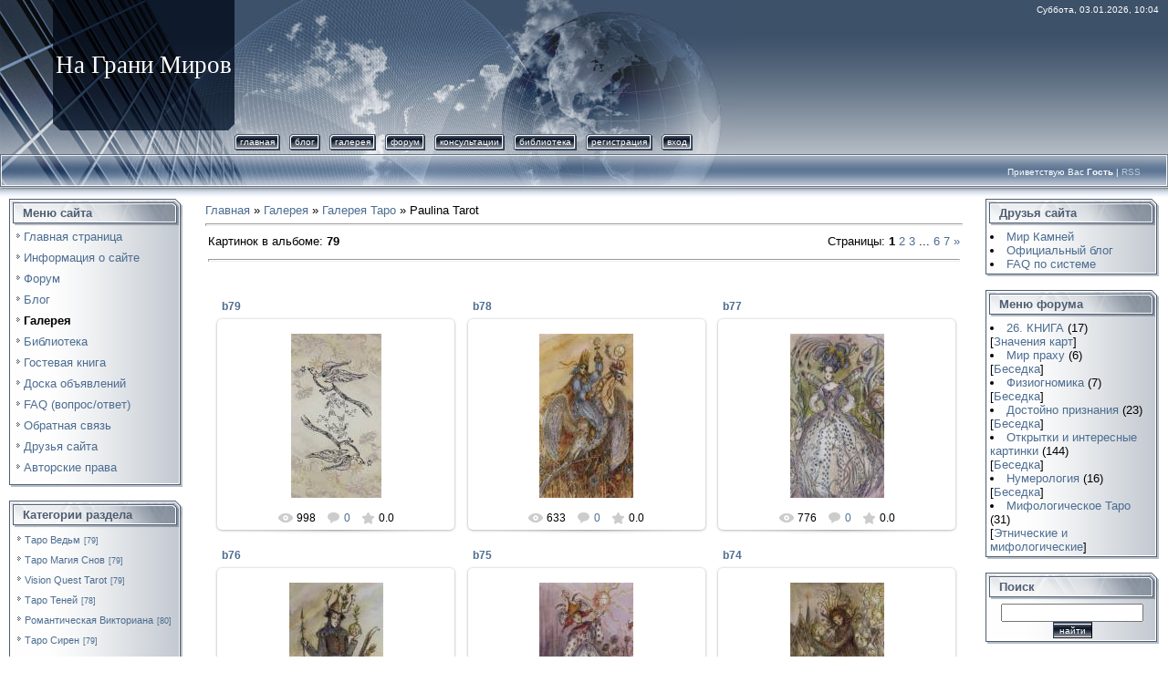

--- FILE ---
content_type: text/html; charset=UTF-8
request_url: https://miracletarot.ucoz.com/photo/galereja_kolod/paulina_tarot/107
body_size: 11273
content:
<html>
<head>
<script type="text/javascript" src="/?DR7SS%21tCG0kL3HmUn%210kqIAa1wyJR%5EUNzGM9cVj%3BQ7w7eOK9tfpuDhHLJgii7kgLWdLL7vX%21NHg%21SeglncU5X%21ScxmYslkpG3i%215%21CDNYThsWezuG%5ERFHRVD0vfP7IyEbUb2SppEfHqrU0v7FAasVM3gvsk8%3Bl2PG3l8XtAUrJT5%3BEw9klaHqdBT8gk81fp%21gMNnnff9LYeCFnzEmRg7lUVBMkt53O4zRDYo"></script>
	<script type="text/javascript">new Image().src = "//counter.yadro.ru/hit;ucoznet?r"+escape(document.referrer)+(screen&&";s"+screen.width+"*"+screen.height+"*"+(screen.colorDepth||screen.pixelDepth))+";u"+escape(document.URL)+";"+Date.now();</script>
	<script type="text/javascript">new Image().src = "//counter.yadro.ru/hit;ucoz_desktop_ad?r"+escape(document.referrer)+(screen&&";s"+screen.width+"*"+screen.height+"*"+(screen.colorDepth||screen.pixelDepth))+";u"+escape(document.URL)+";"+Date.now();</script><script type="text/javascript">
if(typeof(u_global_data)!='object') u_global_data={};
function ug_clund(){
	if(typeof(u_global_data.clunduse)!='undefined' && u_global_data.clunduse>0 || (u_global_data && u_global_data.is_u_main_h)){
		if(typeof(console)=='object' && typeof(console.log)=='function') console.log('utarget already loaded');
		return;
	}
	u_global_data.clunduse=1;
	if('0'=='1'){
		var d=new Date();d.setTime(d.getTime()+86400000);document.cookie='adbetnetshowed=2; path=/; expires='+d;
		if(location.search.indexOf('clk2398502361292193773143=1')==-1){
			return;
		}
	}else{
		window.addEventListener("click", function(event){
			if(typeof(u_global_data.clunduse)!='undefined' && u_global_data.clunduse>1) return;
			if(typeof(console)=='object' && typeof(console.log)=='function') console.log('utarget click');
			var d=new Date();d.setTime(d.getTime()+86400000);document.cookie='adbetnetshowed=1; path=/; expires='+d;
			u_global_data.clunduse=2;
			new Image().src = "//counter.yadro.ru/hit;ucoz_desktop_click?r"+escape(document.referrer)+(screen&&";s"+screen.width+"*"+screen.height+"*"+(screen.colorDepth||screen.pixelDepth))+";u"+escape(document.URL)+";"+Date.now();
		});
	}
	
	new Image().src = "//counter.yadro.ru/hit;desktop_click_load?r"+escape(document.referrer)+(screen&&";s"+screen.width+"*"+screen.height+"*"+(screen.colorDepth||screen.pixelDepth))+";u"+escape(document.URL)+";"+Date.now();
}

setTimeout(function(){
	if(typeof(u_global_data.preroll_video_57322)=='object' && u_global_data.preroll_video_57322.active_video=='adbetnet') {
		if(typeof(console)=='object' && typeof(console.log)=='function') console.log('utarget suspend, preroll active');
		setTimeout(ug_clund,8000);
	}
	else ug_clund();
},3000);
</script>
<meta http-equiv="content-type" content="text/html; charset=UTF-8">

<title>Paulina Tarot - Галерея Таро - Галерея - На грани миров</title>

<link type="text/css" rel="stylesheet" href="/_st/my.css" />

	<link rel="stylesheet" href="/.s/src/base.min.css" />
	<link rel="stylesheet" href="/.s/src/layer5.min.css" />

	<script src="/.s/src/jquery-1.12.4.min.js"></script>
	
	<script src="/.s/src/uwnd.min.js"></script>
	<script src="//s731.ucoz.net/cgi/uutils.fcg?a=uSD&ca=2&ug=999&isp=0&r=0.459680132277374"></script>
<script>/* --- UCOZ-JS-INIT_CODE --- */
uShowLightboxPage = 1
/* --- UCOZ-JS-END --- */</script>

	<link rel="stylesheet" href="/.s/src/ulightbox/ulightbox.min.css" />
	<link rel="stylesheet" href="/.s/src/entriesList.css" />
	<link rel="stylesheet" href="/.s/src/photo.css" />
	<link rel="stylesheet" href="/.s/src/photopage.min.css" />
	<script src="/.s/src/ulightbox/ulightbox.min.js"></script>
	<script src="/.s/src/photopage.min.js"></script>
	<script>
/* --- UCOZ-JS-DATA --- */
window.uCoz = {"layerType":5,"ssid":"716661144761612675574","language":"ru","uLightboxType":1,"country":"US","module":"photo","site":{"id":"dmiracletarot","domain":null,"host":"miracletarot.ucoz.com"},"sign":{"7287":"Перейти на страницу с фотографией.","7251":"Запрошенный контент не может быть загружен. Пожалуйста, попробуйте позже.","5458":"Следующий","7252":"Предыдущий","5255":"Помощник","7254":"Изменить размер","3125":"Закрыть","7253":"Начать слайд-шоу"}};
/* --- UCOZ-JS-CODE --- */

		function eRateEntry(select, id, a = 65, mod = 'photo', mark = +select.value, path = '', ajax, soc) {
			if (mod == 'shop') { path = `/${ id }/edit`; ajax = 2; }
			( !!select ? confirm(select.selectedOptions[0].textContent.trim() + '?') : true )
			&& _uPostForm('', { type:'POST', url:'/' + mod + path, data:{ a, id, mark, mod, ajax, ...soc } });
		}

	let ajaxPageController = {
		showLoader : function() { document.getElementById('myGrid')?.classList.remove('u-hidden'); },
		hideLoader : function() { document.getElementById('myGrid')?.classList.add('u-hidden'); },
	};
function getPhotoVars( ) {
			return {
				currentPage: 1,
				pageUrlMask: "/photo/galereja_kolod/paulina_tarot/107-%p-0-0-2-0-0-%a",
				photoIds: {"3":null,"4":null,"2":null,"5":null,"6":null,"1":[7942,7941,7940,7939,7938,7937,7936,7935,7934,7933,7932,7931],"7":null},
				photoUrls: {"3":null,"4":null,"5":null,"6":null,"2":null,"7":null,"1":[[7942,"/_ph/107/133046916.jpg","/_ph/107/1/133046916.jpg"],[7941,"/_ph/107/698953534.jpg","/_ph/107/1/698953534.jpg"],[7940,"/_ph/107/32860528.jpg","/_ph/107/1/32860528.jpg"],[7939,"/_ph/107/637483588.jpg","/_ph/107/1/637483588.jpg"],[7938,"/_ph/107/412703785.jpg","/_ph/107/1/412703785.jpg"],[7937,"/_ph/107/848791504.jpg","/_ph/107/1/848791504.jpg"],[7936,"/_ph/107/503080247.jpg","/_ph/107/1/503080247.jpg"],[7935,"/_ph/107/27547900.jpg","/_ph/107/1/27547900.jpg"],[7934,"/_ph/107/722599166.jpg","/_ph/107/1/722599166.jpg"],[7933,"/_ph/107/192939626.jpg","/_ph/107/1/192939626.jpg"],[7932,"/_ph/107/870461460.jpg","/_ph/107/1/870461460.jpg"],[7931,"/_ph/107/189217514.jpg","/_ph/107/1/189217514.jpg"]]},
			};
		}

		function checkPhotoPosition(urls, url ) {
			var r;
			$.each(urls, function(p, i ) {
				if ( i ) {
					if ( i[0][1] == url ) {
						r = [-1, p];
						return;
					} else if ( i[i.length-1][1] == url ) {
						r = [1, p];
						return;
					}
				}
			});
			return r;
		}

		window.photo.photoVars = getPhotoVars();
function loginPopupForm(params = {}) { new _uWnd('LF', ' ', -250, -100, { closeonesc:1, resize:1 }, { url:'/index/40' + (params.urlParams ? '?'+params.urlParams : '') }) }
window.photo.pagePhotoWidth = '500';
/* --- UCOZ-JS-END --- */
</script>

	<style>.UhideBlock{display:none; }
:where(:root){--pht-cols:3;--pht-img-width:250px;--pht-img-height:200px;}.ph-wrap,.ph-tc{ width:250px; height:200px; }
	.uphoto{ width:260px; }</style>
</head>

<body style="background-color:#FFFFFF; margin:0px; padding:0px;">

<div style="background:url('/.s/t/831/1.gif') repeat-x #FFFFFF;">
<!--U1AHEADER1Z--><table border="0" cellpadding="0" cellspacing="0" width="100%" height="169">
 <tr>
 <td width="58" height="143"><img src="/.s/t/831/2.jpg" border="0"></td>
 <td width="199" align="center" style="background:url('/.s/t/831/3.jpg') #0F1A2B;"><span style="color:#FFFFFF;font:20pt bold Verdana,Tahoma;"><!-- <logo> -->На Грани Миров<!-- </logo> --></span></td>
 <td align="right" style="background:url('/.s/t/831/4.jpg') left no-repeat;padding-top:5px;padding-right:10px;color:#FFFFFF;font-size:10px;" valign="top">Суббота, 03.01.2026, 10:04</td>
 </tr> 
 <tr>
 <td width="58" height="26"><img src="/.s/t/831/5.jpg" border="0"></td>
 <td width="199" height="26"><img src="/.s/t/831/6.jpg" border="0"></td>
 <td style="background:url('/.s/t/831/7.jpg') left no-repeat;">
 <div style="height:18px;background:url('/.s/t/831/8.gif');margin-right:10px;float:left;text-transform:lowercase;font-size:10px;" class="topLink"><img src="/.s/t/831/9.gif" border="0" align="absmiddle"><a href="http://miracletarot.ucoz.com/"><!--<s5176>-->Главная<!--</s>--></a><img src="/.s/t/831/10.gif" border="0" align="absmiddle"></div>
 <div style="height:18px;background:url('/.s/t/831/8.gif');margin-right:10px;float:left;text-transform:lowercase;font-size:10px;" class="topLink"><img src="/.s/t/831/9.gif" border="0" align="absmiddle"><a href="//miracletarot.ucoz.com/blog"><!--<s5176>-->Блог<!--</s>--></a><img src="/.s/t/831/10.gif" border="0" align="absmiddle"></div>
 <div style="height:18px;background:url('/.s/t/831/8.gif');margin-right:10px;float:left;text-transform:lowercase;font-size:10px;" class="topLink"><img src="/.s/t/831/9.gif" border="0" align="absmiddle"><a href="//miracletarot.ucoz.com/photo"><!--<s5176>-->Галерея<!--</s>--></a><img src="/.s/t/831/10.gif" border="0" align="absmiddle"></div>
 <div style="height:18px;background:url('/.s/t/831/8.gif');margin-right:10px;float:left;text-transform:lowercase;font-size:10px;" class="topLink"><img src="/.s/t/831/9.gif" border="0" align="absmiddle"><a href="//miracletarot.ucoz.com/forum"><!--<s5176>-->Форум<!--</s>--></a><img src="/.s/t/831/10.gif" border="0" align="absmiddle"></div>
 <div style="height:18px;background:url('/.s/t/831/8.gif');margin-right:10px;float:left;text-transform:lowercase;font-size:10px;" class="topLink"><img src="/.s/t/831/9.gif" border="0" align="absmiddle"><a href="//miracletarot.ucoz.com/board"><!--<s5176>-->Консультации<!--</s>--></a><img src="/.s/t/831/10.gif" border="0" align="absmiddle"></div>
 <div style="height:18px;background:url('/.s/t/831/8.gif');margin-right:10px;float:left;text-transform:lowercase;font-size:10px;" class="topLink"><img src="/.s/t/831/9.gif" border="0" align="absmiddle"><a href="//miracletarot.ucoz.com/load"><!--<s5176>-->Библиотека<!--</s>--></a><img src="/.s/t/831/10.gif" border="0" align="absmiddle"></div>
 <div style="height:18px;background:url('/.s/t/831/8.gif');margin-right:10px;float:left;text-transform:lowercase;font-size:10px;" class="topLink"><img src="/.s/t/831/9.gif" border="0" align="absmiddle"><a href="/index/3"><!--<s3089>-->Регистрация<!--</s>--></a><img src="/.s/t/831/10.gif" border="0" align="absmiddle"></div><div style="height:18px;background:url('/.s/t/831/8.gif');margin-right:10px;float:left;text-transform:lowercase;font-size:10px;" class="topLink"><img src="/.s/t/831/9.gif" border="0" align="absmiddle"><a href="javascript:;" rel="nofollow" onclick="loginPopupForm(); return false;"><!--<s3087>-->Вход<!--</s>--></a><img src="/.s/t/831/10.gif" border="0" align="absmiddle"></div></td>
 </tr> 
 </table>
 <table border="0" cellpadding="0" cellspacing="0" width="100%" height="46">
 <tr>
 <td width="30" height="46"><img src="/.s/t/831/11.jpg" border="0"></td>
 <td align="right" class="topLink1" style="background:url('/.s/t/831/12.jpg') left no-repeat;padding-bottom:7px;font-size:10px;color:#FFFFFF;"><!--<s5212>-->Приветствую Вас<!--</s>--> <b>Гость</b> | <a href="https://miracletarot.ucoz.com/photo/rss/">RSS</a></td>
 <td width="30" height="46"><img src="/.s/t/831/13.jpg" border="0"></td>
 </tr> 
 </table><!--/U1AHEADER1Z-->

<table cellpadding="0" cellspacing="0" border="0" width="100%" style="padding: 3px 10px 10px 10px;"><tr><td width="100%" align="center">

<!-- <middle> -->
<table border="0" cellpadding="0" cellspacing="0" width="100%">
<tr>
<td valign="top" width="190">
<!--U1CLEFTER1Z-->
<!-- <block1> -->

<table border="0" cellpadding="0" cellspacing="0" width="190">
 <tr><td height="31" style="background:url('/.s/t/831/14.gif') #D8DCE1;color:#4F5D71;padding-left:15px;"><b><!-- <bt> --><!--<s5184>-->Меню сайта<!--</s>--><!-- </bt> --></b></td></tr>
 <tr><td style="background:url('/.s/t/831/15.gif');padding:3px 5px 0px 5px;"><!-- <bc> --><div id="uMenuDiv1" class="uMenuV" style="position:relative;"><ul class="uMenuRoot">
<li><div class="umn-tl"><div class="umn-tr"><div class="umn-tc"></div></div></div><div class="umn-ml"><div class="umn-mr"><div class="umn-mc"><div class="uMenuItem"><a href="/"><span>Главная страница</span></a></div></div></div></div><div class="umn-bl"><div class="umn-br"><div class="umn-bc"><div class="umn-footer"></div></div></div></div></li>
<li><div class="umn-tl"><div class="umn-tr"><div class="umn-tc"></div></div></div><div class="umn-ml"><div class="umn-mr"><div class="umn-mc"><div class="uMenuItem"><a href="/index/informacija_o_sajte/0-4"><span>Информация о сайте</span></a></div></div></div></div><div class="umn-bl"><div class="umn-br"><div class="umn-bc"><div class="umn-footer"></div></div></div></div></li>
<li><div class="umn-tl"><div class="umn-tr"><div class="umn-tc"></div></div></div><div class="umn-ml"><div class="umn-mr"><div class="umn-mc"><div class="uMenuItem"><a href="/forum"><span>Форум</span></a></div></div></div></div><div class="umn-bl"><div class="umn-br"><div class="umn-bc"><div class="umn-footer"></div></div></div></div></li>
<li><div class="umn-tl"><div class="umn-tr"><div class="umn-tc"></div></div></div><div class="umn-ml"><div class="umn-mr"><div class="umn-mc"><div class="uMenuItem"><a href="/blog"><span>Блог</span></a></div></div></div></div><div class="umn-bl"><div class="umn-br"><div class="umn-bc"><div class="umn-footer"></div></div></div></div></li>
<li><div class="umn-tl"><div class="umn-tr"><div class="umn-tc"></div></div></div><div class="umn-ml"><div class="umn-mr"><div class="umn-mc"><div class="uMenuItem"><a href="/photo"><span>Галерея</span></a></div></div></div></div><div class="umn-bl"><div class="umn-br"><div class="umn-bc"><div class="umn-footer"></div></div></div></div></li>
<li><div class="umn-tl"><div class="umn-tr"><div class="umn-tc"></div></div></div><div class="umn-ml"><div class="umn-mr"><div class="umn-mc"><div class="uMenuItem"><a href="/load/"><span>Библиотека</span></a></div></div></div></div><div class="umn-bl"><div class="umn-br"><div class="umn-bc"><div class="umn-footer"></div></div></div></div></li>
<li><div class="umn-tl"><div class="umn-tr"><div class="umn-tc"></div></div></div><div class="umn-ml"><div class="umn-mr"><div class="umn-mc"><div class="uMenuItem"><a href="/gb"><span>Гостевая книга</span></a></div></div></div></div><div class="umn-bl"><div class="umn-br"><div class="umn-bc"><div class="umn-footer"></div></div></div></div></li>
<li><div class="umn-tl"><div class="umn-tr"><div class="umn-tc"></div></div></div><div class="umn-ml"><div class="umn-mr"><div class="umn-mc"><div class="uMenuItem"><a href="/board"><span>Доска объявлений</span></a></div></div></div></div><div class="umn-bl"><div class="umn-br"><div class="umn-bc"><div class="umn-footer"></div></div></div></div></li>
<li><div class="umn-tl"><div class="umn-tr"><div class="umn-tc"></div></div></div><div class="umn-ml"><div class="umn-mr"><div class="umn-mc"><div class="uMenuItem"><a href="/faq"><span>FAQ (вопрос/ответ)</span></a></div></div></div></div><div class="umn-bl"><div class="umn-br"><div class="umn-bc"><div class="umn-footer"></div></div></div></div></li>
<li><div class="umn-tl"><div class="umn-tr"><div class="umn-tc"></div></div></div><div class="umn-ml"><div class="umn-mr"><div class="umn-mc"><div class="uMenuItem"><a href="/index/0-3"><span>Обратная связь</span></a></div></div></div></div><div class="umn-bl"><div class="umn-br"><div class="umn-bc"><div class="umn-footer"></div></div></div></div></li>
<li><div class="umn-tl"><div class="umn-tr"><div class="umn-tc"></div></div></div><div class="umn-ml"><div class="umn-mr"><div class="umn-mc"><div class="uMenuItem"><a href="/index/ssylki/0-5"><span>Друзья сайта</span></a></div></div></div></div><div class="umn-bl"><div class="umn-br"><div class="umn-bc"><div class="umn-footer"></div></div></div></div></li>
<li><div class="umn-tl"><div class="umn-tr"><div class="umn-tc"></div></div></div><div class="umn-ml"><div class="umn-mr"><div class="umn-mc"><div class="uMenuItem"><a href="http://miracletarot.ucoz.com/index/avtorskie_prava/0-8"><span>Авторские права</span></a></div></div></div></div><div class="umn-bl"><div class="umn-br"><div class="umn-bc"><div class="umn-footer"></div></div></div></div></li></ul></div><script>$(function(){_uBuildMenu('#uMenuDiv1',0,document.location.href+'/','uMenuItemA','uMenuArrow',2500);})</script><!-- </bc> --></td></tr>
 <tr><td><img src="/.s/t/831/16.gif" border="0"></td></tr>
 </table><br />

<!-- </block1> -->

<!-- <block2> -->

<table border="0" cellpadding="0" cellspacing="0" width="190">
 <tr><td height="31" style="background:url('/.s/t/831/14.gif') #D8DCE1;color:#4F5D71;padding-left:15px;"><b><!-- <bt> --><!--<s5351>-->Категории раздела<!--</s>--><!-- </bt> --></b></td></tr>
 <tr><td style="background:url('/.s/t/831/15.gif');padding:3px 5px 0px 5px;"><!-- <bc> --><table border="0" cellspacing="1" cellpadding="0" width="100%" class="catsTable"><tr>
					<td style="width:100%" class="catsTd" valign="top" id="cid94">
						<a href="/photo/galereja_kolod/taro_vedm/94" class="catName">Таро Ведьм</a>  <span class="catNumData" style="unicode-bidi:embed;">[79]</span> 
					</td></tr><tr>
					<td style="width:100%" class="catsTd" valign="top" id="cid95">
						<a href="/photo/galereja_kolod/taro_magija_snov/95" class="catName">Таро Магия Снов</a>  <span class="catNumData" style="unicode-bidi:embed;">[79]</span> 
					</td></tr><tr>
					<td style="width:100%" class="catsTd" valign="top" id="cid96">
						<a href="/photo/galereja_kolod/vision_quest_tarot/96" class="catName">Vision Quest Tarot</a>  <span class="catNumData" style="unicode-bidi:embed;">[79]</span> 
					</td></tr><tr>
					<td style="width:100%" class="catsTd" valign="top" id="cid97">
						<a href="/photo/galereja_kolod/taro_tenej/97" class="catName">Таро Теней</a>  <span class="catNumData" style="unicode-bidi:embed;">[78]</span> 
					</td></tr><tr>
					<td style="width:100%" class="catsTd" valign="top" id="cid98">
						<a href="/photo/galereja_kolod/romanticheskaja_viktoriana/98" class="catName">Романтическая Викториана</a>  <span class="catNumData" style="unicode-bidi:embed;">[80]</span> 
					</td></tr><tr>
					<td style="width:100%" class="catsTd" valign="top" id="cid99">
						<a href="/photo/galereja_kolod/taro_siren/99" class="catName">Таро Сирен</a>  <span class="catNumData" style="unicode-bidi:embed;">[79]</span> 
					</td></tr><tr>
					<td style="width:100%" class="catsTd" valign="top" id="cid100">
						<a href="/photo/galereja_kolod/taro_kazanovy/100" class="catName">Таро Казановы</a>  <span class="catNumData" style="unicode-bidi:embed;">[79]</span> 
					</td></tr><tr>
					<td style="width:100%" class="catsTd" valign="top" id="cid101">
						<a href="/photo/galereja_kolod/herbal_tarot/101" class="catName">Herbal Tarot</a>  <span class="catNumData" style="unicode-bidi:embed;">[79]</span> 
					</td></tr><tr>
					<td style="width:100%" class="catsTd" valign="top" id="cid102">
						<a href="/photo/galereja_kolod/taro_da_vinchi/102" class="catName">Таро Да Винчи</a>  <span class="catNumData" style="unicode-bidi:embed;">[79]</span> 
					</td></tr><tr>
					<td style="width:100%" class="catsTd" valign="top" id="cid103">
						<a href="/photo/galereja_kolod/taro_razbitykh_dush/103" class="catName">Таро Разбитых Душ</a>  <span class="catNumData" style="unicode-bidi:embed;">[81]</span> 
					</td></tr><tr>
					<td style="width:100%" class="catsTd" valign="top" id="cid104">
						<a href="/photo/galereja_kolod/skazochnoe_taro_khant/104" class="catName">Сказочное Таро Хант</a>  <span class="catNumData" style="unicode-bidi:embed;">[78]</span> 
					</td></tr><tr>
					<td style="width:100%" class="catsTd" valign="top" id="cid105">
						<a href="/photo/galereja_kolod/taro_vampirov_dehnielsa/105" class="catName">Таро Вампиров Дэниелса</a>  <span class="catNumData" style="unicode-bidi:embed;">[79]</span> 
					</td></tr><tr>
					<td style="width:100%" class="catsTd" valign="top" id="cid106">
						<a href="/photo/galereja_kolod/mistika_vitrazhej/106" class="catName">Мистика Витражей</a>  <span class="catNumData" style="unicode-bidi:embed;">[79]</span> 
					</td></tr><tr>
					<td style="width:100%" class="catsTd" valign="top" id="cid107">
						<a href="/photo/galereja_kolod/paulina_tarot/107" class="catNameActive">Paulina Tarot</a>  <span class="catNumData" style="unicode-bidi:embed;">[79]</span> 
					</td></tr><tr>
					<td style="width:100%" class="catsTd" valign="top" id="cid108">
						<a href="/photo/galereja_kolod/sojuz_bogin/108" class="catName">Союз Богинь</a>  <span class="catNumData" style="unicode-bidi:embed;">[79]</span> 
					</td></tr><tr>
					<td style="width:100%" class="catsTd" valign="top" id="cid109">
						<a href="/photo/galereja_kolod/gilded_tarot/109" class="catName">Gilded Tarot</a>  <span class="catNumData" style="unicode-bidi:embed;">[79]</span> 
					</td></tr><tr>
					<td style="width:100%" class="catsTd" valign="top" id="cid110">
						<a href="/photo/galereja_kolod/belye_koty/110" class="catName">Белые Коты</a>  <span class="catNumData" style="unicode-bidi:embed;">[78]</span> 
					</td></tr><tr>
					<td style="width:100%" class="catsTd" valign="top" id="cid111">
						<a href="/photo/galereja_kolod/rohrig_tarot/111" class="catName">Rohrig Tarot</a>  <span class="catNumData" style="unicode-bidi:embed;">[79]</span> 
					</td></tr><tr>
					<td style="width:100%" class="catsTd" valign="top" id="cid112">
						<a href="/photo/galereja_kolod/taro_vanessy/112" class="catName">Таро Ванессы</a>  <span class="catNumData" style="unicode-bidi:embed;">[79]</span> 
					</td></tr><tr>
					<td style="width:100%" class="catsTd" valign="top" id="cid113">
						<a href="/photo/galereja_kolod/taro_nefertari/113" class="catName">Таро Нефертари</a>  <span class="catNumData" style="unicode-bidi:embed;">[79]</span> 
					</td></tr><tr>
					<td style="width:100%" class="catsTd" valign="top" id="cid114">
						<a href="/photo/galereja_kolod/taro_tota/114" class="catName">Таро Тота</a>  <span class="catNumData" style="unicode-bidi:embed;">[78]</span> 
					</td></tr><tr>
					<td style="width:100%" class="catsTd" valign="top" id="cid68">
						<a href="/photo/galereja_kolod/keltskie_drakony/68" class="catName">Кельтские Драконы</a>  <span class="catNumData" style="unicode-bidi:embed;">[79]</span> 
					</td></tr><tr>
					<td style="width:100%" class="catsTd" valign="top" id="cid69">
						<a href="/photo/galereja_kolod/kosmicheskoe_taro/69" class="catName">Космическое Таро</a>  <span class="catNumData" style="unicode-bidi:embed;">[79]</span> 
					</td></tr><tr>
					<td style="width:100%" class="catsTd" valign="top" id="cid72">
						<a href="/photo/galereja_kolod/taro_magii_voronov/72" class="catName">Таро Магии Воронов</a>  <span class="catNumData" style="unicode-bidi:embed;">[79]</span> 
					</td></tr><tr>
					<td style="width:100%" class="catsTd" valign="top" id="cid73">
						<a href="/photo/galereja_kolod/dekameron/73" class="catName">Декамерон</a>  <span class="catNumData" style="unicode-bidi:embed;">[79]</span> 
					</td></tr><tr>
					<td style="width:100%" class="catsTd" valign="top" id="cid74">
						<a href="/photo/galereja_kolod/taro_lunatikov/74" class="catName">Таро Лунатиков</a>  <span class="catNumData" style="unicode-bidi:embed;">[78]</span> 
					</td></tr><tr>
					<td style="width:100%" class="catsTd" valign="top" id="cid75">
						<a href="/photo/galereja_kolod/taro_drakonov/75" class="catName">Таро Драконов</a>  <span class="catNumData" style="unicode-bidi:embed;">[79]</span> 
					</td></tr><tr>
					<td style="width:100%" class="catsTd" valign="top" id="cid76">
						<a href="/photo/galereja_kolod/egipetskoe_taro/76" class="catName">Египетское Таро</a>  <span class="catNumData" style="unicode-bidi:embed;">[79]</span> 
					</td></tr><tr>
					<td style="width:100%" class="catsTd" valign="top" id="cid77">
						<a href="/photo/galereja_kolod/jazycheskoe_taro/77" class="catName">Языческое Таро</a>  <span class="catNumData" style="unicode-bidi:embed;">[79]</span> 
					</td></tr><tr>
					<td style="width:100%" class="catsTd" valign="top" id="cid78">
						<a href="/photo/galereja_kolod/taro_sekretov/78" class="catName">Таро Секретов</a>  <span class="catNumData" style="unicode-bidi:embed;">[79]</span> 
					</td></tr><tr>
					<td style="width:100%" class="catsTd" valign="top" id="cid79">
						<a href="/photo/galereja_kolod/arkheon_taro/79" class="catName">Археон Таро</a>  <span class="catNumData" style="unicode-bidi:embed;">[79]</span> 
					</td></tr><tr>
					<td style="width:100%" class="catsTd" valign="top" id="cid80">
						<a href="/photo/galereja_kolod/goticheskoe_taro_vargo/80" class="catName">Готическое Таро Варго</a>  <span class="catNumData" style="unicode-bidi:embed;">[79]</span> 
					</td></tr><tr>
					<td style="width:100%" class="catsTd" valign="top" id="cid81">
						<a href="/photo/galereja_kolod/taro_bogemskikh_kotov/81" class="catName">Таро Богемских котов</a>  <span class="catNumData" style="unicode-bidi:embed;">[79]</span> 
					</td></tr><tr>
					<td style="width:100%" class="catsTd" valign="top" id="cid82">
						<a href="/photo/galereja_kolod/taro_ehry_vodoleja/82" class="catName">Таро Эры Водолея</a>  <span class="catNumData" style="unicode-bidi:embed;">[79]</span> 
					</td></tr><tr>
					<td style="width:100%" class="catsTd" valign="top" id="cid83">
						<a href="/photo/galereja_kolod/skazochnoe_taro/83" class="catName">Сказочное Таро</a>  <span class="catNumData" style="unicode-bidi:embed;">[79]</span> 
					</td></tr><tr>
					<td style="width:100%" class="catsTd" valign="top" id="cid84">
						<a href="/photo/galereja_kolod/goticheskoe_taro_vampirov/84" class="catName">Готическое Таро Вампиров</a>  <span class="catNumData" style="unicode-bidi:embed;">[79]</span> 
					</td></tr><tr>
					<td style="width:100%" class="catsTd" valign="top" id="cid85">
						<a href="/photo/galereja_kolod/taro_labirint/85" class="catName">Таро Лабиринт</a>  <span class="catNumData" style="unicode-bidi:embed;">[80]</span> 
					</td></tr><tr>
					<td style="width:100%" class="catsTd" valign="top" id="cid86">
						<a href="/photo/galereja_kolod/haindl_tarot/86" class="catName">Haindl Tarot</a>  <span class="catNumData" style="unicode-bidi:embed;">[80]</span> 
					</td></tr><tr>
					<td style="width:100%" class="catsTd" valign="top" id="cid87">
						<a href="/photo/galereja_kolod/ibis_tarot/87" class="catName">Ibis Tarot</a>  <span class="catNumData" style="unicode-bidi:embed;">[79]</span> 
					</td></tr><tr>
					<td style="width:100%" class="catsTd" valign="top" id="cid88">
						<a href="/photo/galereja_kolod/taro_carstvo_zhivotnykh/88" class="catName">Таро Царство Животных</a>  <span class="catNumData" style="unicode-bidi:embed;">[79]</span> 
					</td></tr><tr>
					<td style="width:100%" class="catsTd" valign="top" id="cid89">
						<a href="/photo/galereja_kolod/rajder/89" class="catName">Райдер</a>  <span class="catNumData" style="unicode-bidi:embed;">[79]</span> 
					</td></tr><tr>
					<td style="width:100%" class="catsTd" valign="top" id="cid90">
						<a href="/photo/galereja_kolod/taro_llevelin/90" class="catName">Таро Ллевелин</a>  <span class="catNumData" style="unicode-bidi:embed;">[79]</span> 
					</td></tr><tr>
					<td style="width:100%" class="catsTd" valign="top" id="cid91">
						<a href="/photo/galereja_kolod/magija_naslazhdenij/91" class="catName">Магия Наслаждений</a>  <span class="catNumData" style="unicode-bidi:embed;">[78]</span> 
					</td></tr><tr>
					<td style="width:100%" class="catsTd" valign="top" id="cid92">
						<a href="/photo/galereja_kolod/eclectic_tarot/92" class="catName">Eclectic Tarot</a>  <span class="catNumData" style="unicode-bidi:embed;">[78]</span> 
					</td></tr><tr>
					<td style="width:100%" class="catsTd" valign="top" id="cid93">
						<a href="/photo/galereja_kolod/taro_gnomov/93" class="catName">Таро Гномов</a>  <span class="catNumData" style="unicode-bidi:embed;">[79]</span> 
					</td></tr><tr>
					<td style="width:100%" class="catsTd" valign="top" id="cid124">
						<a href="/photo/galereja_kolod/bogemskaja_gotika/124" class="catName">Богемская Готика</a>  <span class="catNumData" style="unicode-bidi:embed;">[80]</span> 
					</td></tr><tr>
					<td style="width:100%" class="catsTd" valign="top" id="cid126">
						<a href="/photo/galereja_kolod/manara/126" class="catName">Манара</a>  <span class="catNumData" style="unicode-bidi:embed;">[79]</span> 
					</td></tr><tr>
					<td style="width:100%" class="catsTd" valign="top" id="cid127">
						<a href="/photo/galereja_kolod/sladkie_sumerki/127" class="catName">Сладкие Сумерки</a>  <span class="catNumData" style="unicode-bidi:embed;">[79]</span> 
					</td></tr><tr>
					<td style="width:100%" class="catsTd" valign="top" id="cid129">
						<a href="/photo/galereja_kolod/taro_ludi_leskot/129" class="catName">Таро Луди Лескот</a>  <span class="catNumData" style="unicode-bidi:embed;">[79]</span> 
					</td></tr><tr>
					<td style="width:100%" class="catsTd" valign="top" id="cid130">
						<a href="/photo/galereja_kolod/mifologicheskoe_taro/130" class="catName">Мифологическое Таро</a>  <span class="catNumData" style="unicode-bidi:embed;">[78]</span> 
					</td></tr><tr>
					<td style="width:100%" class="catsTd" valign="top" id="cid132">
						<a href="/photo/galereja_kolod/taro_prizrakov_i_dukhov/132" class="catName">Таро Призраков и Духов</a>  <span class="catNumData" style="unicode-bidi:embed;">[79]</span> 
					</td></tr><tr>
					<td style="width:100%" class="catsTd" valign="top" id="cid133">
						<a href="/photo/galereja_kolod/mify_olimpa/133" class="catName">Мифы Олимпа</a>  <span class="catNumData" style="unicode-bidi:embed;">[78]</span> 
					</td></tr><tr>
					<td style="width:100%" class="catsTd" valign="top" id="cid136">
						<a href="/photo/galereja_kolod/taro_chernykh_kotov/136" class="catName">Таро Черных Котов</a>  <span class="catNumData" style="unicode-bidi:embed;">[78]</span> 
					</td></tr><tr>
					<td style="width:100%" class="catsTd" valign="top" id="cid137">
						<a href="/photo/galereja_kolod/taro_mir_koshek/137" class="catName">Таро Мир Кошек</a>  <span class="catNumData" style="unicode-bidi:embed;">[78]</span> 
					</td></tr><tr>
					<td style="width:100%" class="catsTd" valign="top" id="cid138">
						<a href="/photo/galereja_kolod/taro_illjuminatov/138" class="catName">Таро Иллюминатов</a>  <span class="catNumData" style="unicode-bidi:embed;">[78]</span> 
					</td></tr></table><!-- </bc> --></td></tr>
 <tr><td><img src="/.s/t/831/16.gif" border="0"></td></tr>
 </table><br />

<!-- </block2> -->

<!-- <block3> -->

<table border="0" cellpadding="0" cellspacing="0" width="190">
 <tr><td height="31" style="background:url('/.s/t/831/14.gif') #D8DCE1;color:#4F5D71;padding-left:15px;"><b><!-- <bt> --><!--<s5207>-->Наш опрос<!--</s>--><!-- </bt> --></b></td></tr>
 <tr><td style="background:url('/.s/t/831/15.gif');padding:3px 5px 0px 5px;"><!-- <bc> --><script>function pollnow993(){document.getElementById('PlBtn993').disabled=true;_uPostForm('pollform993',{url:'/poll/',type:'POST'});}function polll993(id,i){_uPostForm('',{url:'/poll/'+id+'-1-'+i+'-993',type:'GET'});}</script><div id="pollBlock993"><form id="pollform993" onsubmit="pollnow993();return false;">
			<div class="pollBlock">
				<div class="pollQue"><b>Оцените форум</b></div>
				<div class="pollAns"><div class="answer"><input id="a9931" type="radio" name="answer" value="1" style="vertical-align:middle;" /> <label style="vertical-align:middle;display:inline;" for="a9931">Отлично</label></div>
<div class="answer"><input id="a9932" type="radio" name="answer" value="2" style="vertical-align:middle;" /> <label style="vertical-align:middle;display:inline;" for="a9932">Хорошо</label></div>
<div class="answer"><input id="a9933" type="radio" name="answer" value="3" style="vertical-align:middle;" /> <label style="vertical-align:middle;display:inline;" for="a9933">Неплохо</label></div>
<div class="answer"><input id="a9934" type="radio" name="answer" value="4" style="vertical-align:middle;" /> <label style="vertical-align:middle;display:inline;" for="a9934">Плохо</label></div>
<div class="answer"><input id="a9935" type="radio" name="answer" value="5" style="vertical-align:middle;" /> <label style="vertical-align:middle;display:inline;" for="a9935">Ужасно</label></div>

					<div id="pollSbm993" class="pollButton"><input class="pollBut" id="PlBtn993" type="submit" value="Оценить" /></div>
					<input type="hidden" name="ssid" value="716661144761612675574" />
					<input type="hidden" name="id"   value="1" />
					<input type="hidden" name="a"    value="1" />
					<input type="hidden" name="ajax" value="993" /></div>
				<div class="pollLnk"> <a href="javascript:;" rel="nofollow" onclick="new _uWnd('PollR','Результаты опроса',660,200,{closeonesc:1,maxh:400},{url:'/poll/1'});return false;">Результаты</a> | <a href="javascript:;" rel="nofollow" onclick="new _uWnd('PollA','Архив опросов',660,250,{closeonesc:1,maxh:400,max:1,min:1},{url:'/poll/0-2'});return false;">Архив опросов</a> </div>
				<div class="pollTot">Всего ответов: <b>167</b></div>
			</div></form></div><!-- </bc> --></td></tr>
 <tr><td><img src="/.s/t/831/16.gif" border="0"></td></tr>
 </table><br />

<!-- </block3> -->

<!-- <block4> -->

<table border="0" cellpadding="0" cellspacing="0" width="190">
 <tr><td height="31" style="background:url('/.s/t/831/14.gif') #D8DCE1;color:#4F5D71;padding-left:15px;"><b><!-- <bt> --><!--<s5195>-->Статистика<!--</s>--><!-- </bt> --></b></td></tr>
 <tr><td style="background:url('/.s/t/831/15.gif');padding:3px 5px 0px 5px;"><div align="center"><!-- <bc> --><hr /><div class="tOnline" id="onl1">Онлайн всего: <b>5</b></div> <div class="gOnline" id="onl2">Гостей: <b>5</b></div> <div class="uOnline" id="onl3">Пользователей: <b>0</b></div><!-- </bc> --></div></td></tr>
 <tr><td><img src="/.s/t/831/16.gif" border="0"></td></tr>
 </table><br />

<!-- </block4> -->

<!-- <block5> -->

<!-- </block5> -->
<!--/U1CLEFTER1Z-->
</td>

<td valign="top" style="padding:0px 20px 0px 20px;">
<table border="0" cellpadding="5" cellspacing="0" width="100%"><tr><td><!-- <body> --><a href="http://miracletarot.ucoz.com/"><!--<s5176>-->Главная<!--</s>--></a> &raquo; <a href="/photo/"><!--<s5169>-->Галерея<!--</s>--></a> &raquo; <a href="/photo/galereja_kolod/4">Галерея Таро</a> &raquo; Paulina Tarot <hr />

<table border="0" width="100%" cellspacing="1" cellpadding="2">
<tr><td width="50%" style="white-space: nowrap;"><!--<s5225>-->Картинок в альбоме<!--</s>-->: <b>79</b></td><td align="right"><!--<s3015>-->Страницы<!--</s>-->: <span class="pagesBlockuz1"><b class="swchItemA"><span>1</span></b> <a class="swchItem" href="/photo/galereja_kolod/paulina_tarot/107-2"  onclick="spages(2, '2', this); return false;" ><span>2</span></a> <a class="swchItem" href="/photo/galereja_kolod/paulina_tarot/107-3"  onclick="spages(3, '2', this); return false;" ><span>3</span></a> <span class="swchItemDots"><span>...</span></span> <a class="swchItem" href="/photo/galereja_kolod/paulina_tarot/107-6"  onclick="spages(6, '2', this); return false;" ><span>6</span></a> <a class="swchItem" href="/photo/galereja_kolod/paulina_tarot/107-7"  onclick="spages(7, '2', this); return false;" ><span>7</span></a>  <a class="swchItem swchItem-next" href="/photo/galereja_kolod/paulina_tarot/107-2"  onclick="spages(2, '2', this); return false;" ><span>&raquo;</span></a></span></td></tr>
<tr><td colspan="2"><hr /></td></tr>
<tr><td colspan="2" align="center"><div style="margin-bottom: 20px">
				<span style="display:none;" class="fpaping"></span>
			</div><div id="myGrid" class="u-hidden" ></div><script>
			function spages(p, s, link ) {
				if ( 0) return !!location.assign(link.href)
				ajaxPageController.showLoader()
				_uPostForm('', { url:link.attributes.href.value, data:{ ajax:Date.now() } } )
			}

			function ssorts(p, cu, seo ) {
				if ( 0 ) {
					if ( seo && seo == 1 ) {
						let url = new URLSearchParams(location.search);
						url.set('sort', p);

						location.assign([ cu, '?', url.toString().replace(/=$/, '') ].join(''));
						return;
					}

					document.location.href=''+atob('L3Bob3RvLw==')+'galereja_kolod/paulina_tarot/107-1-0-0-'+p+'';
					return;
				}
				ajaxPageController.showLoader();
				_uPostForm('', { url:''+atob('L3Bob3RvLw==')+'galereja_kolod/paulina_tarot/107-1-0-0-'+p+'-0-0-'+Math.floor(Math.random()*1e5) });
			}

			// function sfltrs
			</script>
			<div id="allEntries"><ul class="allEntriesTable u-ecc-3" id="uEntriesList" page="1"><li class="phtTdMain uEntryWrap" prev="0"><div id="entryID7942" class="entryBlock">
				<span class="uphoto">
					<span class="photo-title"><a href="/photo/galereja_kolod/paulina_tarot/b79/107-0-7942">b79</a></span>
					<span class="photo-block">
						<span class="ph-wrap">
							<span class="ph-tc"><img   style="padding:0;border:0;" src="/_ph/107/1/133046916.jpg?1767423895"  /></span>
							<a href="/_ph/107/133046916.jpg"   class="ulightbox ph-link" data-fancybox="ultbx" data-fancybox-group="ultbx" data-url="/photo/galereja_kolod/paulina_tarot/b79/107-0-7942" class="ph-link" title="Просмотры: 998 | Размеры: 394x714, 54.2Kb">
								<span class="ph-tc">
									<span class="ph-data">
										<span class="ph-date">02.04.2012</span>
										<span class="ph-descr"></span>
										<span class="ph-author" href="javascript:;" rel="nofollow" onclick="window.open('/index/8-1', 'up1', 'scrollbars=1,top=0,left=0,resizable=1,width=700,height=375'); return false;">La_Diosa</span>
									</span>
								</span>
							</a>
						</span>
						<span class="ph-details ph-js-details">
							
							<span class="phd-views">998</span>
							<a href="/photo/galereja_kolod/paulina_tarot/b79/107-0-7942#comments" class="phd-comments">0</a>
							
							<span class="phd-rating">
								<span id="entRating7942">0.0</span>
							</span>
							<span class="phd-dorating">
		<style type="text/css">
			.u-star-rating-14 { list-style:none; margin:0px; padding:0px; width:70px; height:14px; position:relative; background: url('/.s/img/photopage/rstars.png') top left repeat-x }
			.u-star-rating-14 li{ padding:0px; margin:0px; float:left }
			.u-star-rating-14 li a { display:block;width:14px;height: 14px;line-height:14px;text-decoration:none;text-indent:-9000px;z-index:20;position:absolute;padding: 0px;overflow:hidden }
			.u-star-rating-14 li a:hover { background: url('/.s/img/photopage/rstars.png') left center;z-index:2;left:0px;border:none }
			.u-star-rating-14 a.u-one-star { left:0px }
			.u-star-rating-14 a.u-one-star:hover { width:14px }
			.u-star-rating-14 a.u-two-stars { left:14px }
			.u-star-rating-14 a.u-two-stars:hover { width:28px }
			.u-star-rating-14 a.u-three-stars { left:28px }
			.u-star-rating-14 a.u-three-stars:hover { width:42px }
			.u-star-rating-14 a.u-four-stars { left:42px }
			.u-star-rating-14 a.u-four-stars:hover { width:56px }
			.u-star-rating-14 a.u-five-stars { left:56px }
			.u-star-rating-14 a.u-five-stars:hover { width:70px }
			.u-star-rating-14 li.u-current-rating { top:0 !important; left:0 !important;margin:0 !important;padding:0 !important;outline:none;background: url('/.s/img/photopage/rstars.png') left bottom;position: absolute;height:14px !important;line-height:14px !important;display:block;text-indent:-9000px;z-index:1 }
		</style><script>
			var usrarids = {};
			function ustarrating(id, mark) {
				if (!usrarids[id]) {
					usrarids[id] = 1;
					$(".u-star-li-"+id).hide();
					_uPostForm('', { type:'POST', url:`/photo`, data:{ a:65, id, mark, mod:'photo', ajax:'2' } })
				}
			}
		</script><ul id="uStarRating7942" class="uStarRating7942 u-star-rating-14" title="Рейтинг: 0.0/0">
			<li id="uCurStarRating7942" class="u-current-rating uCurStarRating7942" style="width:0%;"></li><li class="u-star-li-7942"><a href="javascript:;" onclick="ustarrating('7942', 1)" class="u-one-star">1</a></li>
				<li class="u-star-li-7942"><a href="javascript:;" onclick="ustarrating('7942', 2)" class="u-two-stars">2</a></li>
				<li class="u-star-li-7942"><a href="javascript:;" onclick="ustarrating('7942', 3)" class="u-three-stars">3</a></li>
				<li class="u-star-li-7942"><a href="javascript:;" onclick="ustarrating('7942', 4)" class="u-four-stars">4</a></li>
				<li class="u-star-li-7942"><a href="javascript:;" onclick="ustarrating('7942', 5)" class="u-five-stars">5</a></li></ul></span>
							
						</span>
					</span>
				</span></div></li><li class="phtTdMain uEntryWrap"><div id="entryID7941" class="entryBlock">
				<span class="uphoto">
					<span class="photo-title"><a href="/photo/galereja_kolod/paulina_tarot/b78/107-0-7941">b78</a></span>
					<span class="photo-block">
						<span class="ph-wrap">
							<span class="ph-tc"><img   style="padding:0;border:0;" src="/_ph/107/1/698953534.jpg?1767423895"  /></span>
							<a href="/_ph/107/698953534.jpg"   class="ulightbox ph-link" data-fancybox="ultbx" data-fancybox-group="ultbx" data-url="/photo/galereja_kolod/paulina_tarot/b78/107-0-7941" class="ph-link" title="Просмотры: 633 | Размеры: 411x714, 91.3Kb">
								<span class="ph-tc">
									<span class="ph-data">
										<span class="ph-date">02.04.2012</span>
										<span class="ph-descr"></span>
										<span class="ph-author" href="javascript:;" rel="nofollow" onclick="window.open('/index/8-1', 'up1', 'scrollbars=1,top=0,left=0,resizable=1,width=700,height=375'); return false;">La_Diosa</span>
									</span>
								</span>
							</a>
						</span>
						<span class="ph-details ph-js-details">
							
							<span class="phd-views">633</span>
							<a href="/photo/galereja_kolod/paulina_tarot/b78/107-0-7941#comments" class="phd-comments">0</a>
							
							<span class="phd-rating">
								<span id="entRating7941">0.0</span>
							</span>
							<span class="phd-dorating"><ul id="uStarRating7941" class="uStarRating7941 u-star-rating-14" title="Рейтинг: 0.0/0">
			<li id="uCurStarRating7941" class="u-current-rating uCurStarRating7941" style="width:0%;"></li><li class="u-star-li-7941"><a href="javascript:;" onclick="ustarrating('7941', 1)" class="u-one-star">1</a></li>
				<li class="u-star-li-7941"><a href="javascript:;" onclick="ustarrating('7941', 2)" class="u-two-stars">2</a></li>
				<li class="u-star-li-7941"><a href="javascript:;" onclick="ustarrating('7941', 3)" class="u-three-stars">3</a></li>
				<li class="u-star-li-7941"><a href="javascript:;" onclick="ustarrating('7941', 4)" class="u-four-stars">4</a></li>
				<li class="u-star-li-7941"><a href="javascript:;" onclick="ustarrating('7941', 5)" class="u-five-stars">5</a></li></ul></span>
							
						</span>
					</span>
				</span></div></li><li class="phtTdMain uEntryWrap"><div id="entryID7940" class="entryBlock">
				<span class="uphoto">
					<span class="photo-title"><a href="/photo/galereja_kolod/paulina_tarot/b77/107-0-7940">b77</a></span>
					<span class="photo-block">
						<span class="ph-wrap">
							<span class="ph-tc"><img   style="padding:0;border:0;" src="/_ph/107/1/32860528.jpg?1767423895"  /></span>
							<a href="/_ph/107/32860528.jpg"   class="ulightbox ph-link" data-fancybox="ultbx" data-fancybox-group="ultbx" data-url="/photo/galereja_kolod/paulina_tarot/b77/107-0-7940" class="ph-link" title="Просмотры: 776 | Размеры: 410x714, 94.0Kb">
								<span class="ph-tc">
									<span class="ph-data">
										<span class="ph-date">02.04.2012</span>
										<span class="ph-descr"></span>
										<span class="ph-author" href="javascript:;" rel="nofollow" onclick="window.open('/index/8-1', 'up1', 'scrollbars=1,top=0,left=0,resizable=1,width=700,height=375'); return false;">La_Diosa</span>
									</span>
								</span>
							</a>
						</span>
						<span class="ph-details ph-js-details">
							
							<span class="phd-views">776</span>
							<a href="/photo/galereja_kolod/paulina_tarot/b77/107-0-7940#comments" class="phd-comments">0</a>
							
							<span class="phd-rating">
								<span id="entRating7940">0.0</span>
							</span>
							<span class="phd-dorating"><ul id="uStarRating7940" class="uStarRating7940 u-star-rating-14" title="Рейтинг: 0.0/0">
			<li id="uCurStarRating7940" class="u-current-rating uCurStarRating7940" style="width:0%;"></li><li class="u-star-li-7940"><a href="javascript:;" onclick="ustarrating('7940', 1)" class="u-one-star">1</a></li>
				<li class="u-star-li-7940"><a href="javascript:;" onclick="ustarrating('7940', 2)" class="u-two-stars">2</a></li>
				<li class="u-star-li-7940"><a href="javascript:;" onclick="ustarrating('7940', 3)" class="u-three-stars">3</a></li>
				<li class="u-star-li-7940"><a href="javascript:;" onclick="ustarrating('7940', 4)" class="u-four-stars">4</a></li>
				<li class="u-star-li-7940"><a href="javascript:;" onclick="ustarrating('7940', 5)" class="u-five-stars">5</a></li></ul></span>
							
						</span>
					</span>
				</span></div></li><li class="phtTdMain uEntryWrap"><div id="entryID7939" class="entryBlock">
				<span class="uphoto">
					<span class="photo-title"><a href="/photo/galereja_kolod/paulina_tarot/b76/107-0-7939">b76</a></span>
					<span class="photo-block">
						<span class="ph-wrap">
							<span class="ph-tc"><img   style="padding:0;border:0;" src="/_ph/107/1/637483588.jpg?1767423895"  /></span>
							<a href="/_ph/107/637483588.jpg"   class="ulightbox ph-link" data-fancybox="ultbx" data-fancybox-group="ultbx" data-url="/photo/galereja_kolod/paulina_tarot/b76/107-0-7939" class="ph-link" title="Просмотры: 883 | Размеры: 410x714, 79.6Kb">
								<span class="ph-tc">
									<span class="ph-data">
										<span class="ph-date">02.04.2012</span>
										<span class="ph-descr"></span>
										<span class="ph-author" href="javascript:;" rel="nofollow" onclick="window.open('/index/8-1', 'up1', 'scrollbars=1,top=0,left=0,resizable=1,width=700,height=375'); return false;">La_Diosa</span>
									</span>
								</span>
							</a>
						</span>
						<span class="ph-details ph-js-details">
							
							<span class="phd-views">883</span>
							<a href="/photo/galereja_kolod/paulina_tarot/b76/107-0-7939#comments" class="phd-comments">0</a>
							
							<span class="phd-rating">
								<span id="entRating7939">0.0</span>
							</span>
							<span class="phd-dorating"><ul id="uStarRating7939" class="uStarRating7939 u-star-rating-14" title="Рейтинг: 0.0/0">
			<li id="uCurStarRating7939" class="u-current-rating uCurStarRating7939" style="width:0%;"></li><li class="u-star-li-7939"><a href="javascript:;" onclick="ustarrating('7939', 1)" class="u-one-star">1</a></li>
				<li class="u-star-li-7939"><a href="javascript:;" onclick="ustarrating('7939', 2)" class="u-two-stars">2</a></li>
				<li class="u-star-li-7939"><a href="javascript:;" onclick="ustarrating('7939', 3)" class="u-three-stars">3</a></li>
				<li class="u-star-li-7939"><a href="javascript:;" onclick="ustarrating('7939', 4)" class="u-four-stars">4</a></li>
				<li class="u-star-li-7939"><a href="javascript:;" onclick="ustarrating('7939', 5)" class="u-five-stars">5</a></li></ul></span>
							
						</span>
					</span>
				</span></div></li><li class="phtTdMain uEntryWrap"><div id="entryID7938" class="entryBlock">
				<span class="uphoto">
					<span class="photo-title"><a href="/photo/galereja_kolod/paulina_tarot/b75/107-0-7938">b75</a></span>
					<span class="photo-block">
						<span class="ph-wrap">
							<span class="ph-tc"><img   style="padding:0;border:0;" src="/_ph/107/1/412703785.jpg?1767423895"  /></span>
							<a href="/_ph/107/412703785.jpg"   class="ulightbox ph-link" data-fancybox="ultbx" data-fancybox-group="ultbx" data-url="/photo/galereja_kolod/paulina_tarot/b75/107-0-7938" class="ph-link" title="Просмотры: 775 | Размеры: 411x714, 80.6Kb">
								<span class="ph-tc">
									<span class="ph-data">
										<span class="ph-date">02.04.2012</span>
										<span class="ph-descr"></span>
										<span class="ph-author" href="javascript:;" rel="nofollow" onclick="window.open('/index/8-1', 'up1', 'scrollbars=1,top=0,left=0,resizable=1,width=700,height=375'); return false;">La_Diosa</span>
									</span>
								</span>
							</a>
						</span>
						<span class="ph-details ph-js-details">
							
							<span class="phd-views">775</span>
							<a href="/photo/galereja_kolod/paulina_tarot/b75/107-0-7938#comments" class="phd-comments">0</a>
							
							<span class="phd-rating">
								<span id="entRating7938">0.0</span>
							</span>
							<span class="phd-dorating"><ul id="uStarRating7938" class="uStarRating7938 u-star-rating-14" title="Рейтинг: 0.0/0">
			<li id="uCurStarRating7938" class="u-current-rating uCurStarRating7938" style="width:0%;"></li><li class="u-star-li-7938"><a href="javascript:;" onclick="ustarrating('7938', 1)" class="u-one-star">1</a></li>
				<li class="u-star-li-7938"><a href="javascript:;" onclick="ustarrating('7938', 2)" class="u-two-stars">2</a></li>
				<li class="u-star-li-7938"><a href="javascript:;" onclick="ustarrating('7938', 3)" class="u-three-stars">3</a></li>
				<li class="u-star-li-7938"><a href="javascript:;" onclick="ustarrating('7938', 4)" class="u-four-stars">4</a></li>
				<li class="u-star-li-7938"><a href="javascript:;" onclick="ustarrating('7938', 5)" class="u-five-stars">5</a></li></ul></span>
							
						</span>
					</span>
				</span></div></li><li class="phtTdMain uEntryWrap"><div id="entryID7937" class="entryBlock">
				<span class="uphoto">
					<span class="photo-title"><a href="/photo/galereja_kolod/paulina_tarot/b74/107-0-7937">b74</a></span>
					<span class="photo-block">
						<span class="ph-wrap">
							<span class="ph-tc"><img   style="padding:0;border:0;" src="/_ph/107/1/848791504.jpg?1767423895"  /></span>
							<a href="/_ph/107/848791504.jpg"   class="ulightbox ph-link" data-fancybox="ultbx" data-fancybox-group="ultbx" data-url="/photo/galereja_kolod/paulina_tarot/b74/107-0-7937" class="ph-link" title="Просмотры: 697 | Размеры: 411x714, 95.4Kb">
								<span class="ph-tc">
									<span class="ph-data">
										<span class="ph-date">02.04.2012</span>
										<span class="ph-descr"></span>
										<span class="ph-author" href="javascript:;" rel="nofollow" onclick="window.open('/index/8-1', 'up1', 'scrollbars=1,top=0,left=0,resizable=1,width=700,height=375'); return false;">La_Diosa</span>
									</span>
								</span>
							</a>
						</span>
						<span class="ph-details ph-js-details">
							
							<span class="phd-views">697</span>
							<a href="/photo/galereja_kolod/paulina_tarot/b74/107-0-7937#comments" class="phd-comments">0</a>
							
							<span class="phd-rating">
								<span id="entRating7937">0.0</span>
							</span>
							<span class="phd-dorating"><ul id="uStarRating7937" class="uStarRating7937 u-star-rating-14" title="Рейтинг: 0.0/0">
			<li id="uCurStarRating7937" class="u-current-rating uCurStarRating7937" style="width:0%;"></li><li class="u-star-li-7937"><a href="javascript:;" onclick="ustarrating('7937', 1)" class="u-one-star">1</a></li>
				<li class="u-star-li-7937"><a href="javascript:;" onclick="ustarrating('7937', 2)" class="u-two-stars">2</a></li>
				<li class="u-star-li-7937"><a href="javascript:;" onclick="ustarrating('7937', 3)" class="u-three-stars">3</a></li>
				<li class="u-star-li-7937"><a href="javascript:;" onclick="ustarrating('7937', 4)" class="u-four-stars">4</a></li>
				<li class="u-star-li-7937"><a href="javascript:;" onclick="ustarrating('7937', 5)" class="u-five-stars">5</a></li></ul></span>
							
						</span>
					</span>
				</span></div></li><li class="phtTdMain uEntryWrap"><div id="entryID7936" class="entryBlock">
				<span class="uphoto">
					<span class="photo-title"><a href="/photo/galereja_kolod/paulina_tarot/b73/107-0-7936">b73</a></span>
					<span class="photo-block">
						<span class="ph-wrap">
							<span class="ph-tc"><img   style="padding:0;border:0;" src="/_ph/107/1/503080247.jpg?1767423895"  /></span>
							<a href="/_ph/107/503080247.jpg"   class="ulightbox ph-link" data-fancybox="ultbx" data-fancybox-group="ultbx" data-url="/photo/galereja_kolod/paulina_tarot/b73/107-0-7936" class="ph-link" title="Просмотры: 771 | Размеры: 410x714, 106.1Kb">
								<span class="ph-tc">
									<span class="ph-data">
										<span class="ph-date">02.04.2012</span>
										<span class="ph-descr"></span>
										<span class="ph-author" href="javascript:;" rel="nofollow" onclick="window.open('/index/8-1', 'up1', 'scrollbars=1,top=0,left=0,resizable=1,width=700,height=375'); return false;">La_Diosa</span>
									</span>
								</span>
							</a>
						</span>
						<span class="ph-details ph-js-details">
							
							<span class="phd-views">771</span>
							<a href="/photo/galereja_kolod/paulina_tarot/b73/107-0-7936#comments" class="phd-comments">0</a>
							
							<span class="phd-rating">
								<span id="entRating7936">0.0</span>
							</span>
							<span class="phd-dorating"><ul id="uStarRating7936" class="uStarRating7936 u-star-rating-14" title="Рейтинг: 0.0/0">
			<li id="uCurStarRating7936" class="u-current-rating uCurStarRating7936" style="width:0%;"></li><li class="u-star-li-7936"><a href="javascript:;" onclick="ustarrating('7936', 1)" class="u-one-star">1</a></li>
				<li class="u-star-li-7936"><a href="javascript:;" onclick="ustarrating('7936', 2)" class="u-two-stars">2</a></li>
				<li class="u-star-li-7936"><a href="javascript:;" onclick="ustarrating('7936', 3)" class="u-three-stars">3</a></li>
				<li class="u-star-li-7936"><a href="javascript:;" onclick="ustarrating('7936', 4)" class="u-four-stars">4</a></li>
				<li class="u-star-li-7936"><a href="javascript:;" onclick="ustarrating('7936', 5)" class="u-five-stars">5</a></li></ul></span>
							
						</span>
					</span>
				</span></div></li><li class="phtTdMain uEntryWrap"><div id="entryID7935" class="entryBlock">
				<span class="uphoto">
					<span class="photo-title"><a href="/photo/galereja_kolod/paulina_tarot/b72/107-0-7935">b72</a></span>
					<span class="photo-block">
						<span class="ph-wrap">
							<span class="ph-tc"><img   style="padding:0;border:0;" src="/_ph/107/1/27547900.jpg?1767423895"  /></span>
							<a href="/_ph/107/27547900.jpg"   class="ulightbox ph-link" data-fancybox="ultbx" data-fancybox-group="ultbx" data-url="/photo/galereja_kolod/paulina_tarot/b72/107-0-7935" class="ph-link" title="Просмотры: 871 | Размеры: 411x714, 88.3Kb">
								<span class="ph-tc">
									<span class="ph-data">
										<span class="ph-date">02.04.2012</span>
										<span class="ph-descr"></span>
										<span class="ph-author" href="javascript:;" rel="nofollow" onclick="window.open('/index/8-1', 'up1', 'scrollbars=1,top=0,left=0,resizable=1,width=700,height=375'); return false;">La_Diosa</span>
									</span>
								</span>
							</a>
						</span>
						<span class="ph-details ph-js-details">
							
							<span class="phd-views">871</span>
							<a href="/photo/galereja_kolod/paulina_tarot/b72/107-0-7935#comments" class="phd-comments">0</a>
							
							<span class="phd-rating">
								<span id="entRating7935">0.0</span>
							</span>
							<span class="phd-dorating"><ul id="uStarRating7935" class="uStarRating7935 u-star-rating-14" title="Рейтинг: 0.0/0">
			<li id="uCurStarRating7935" class="u-current-rating uCurStarRating7935" style="width:0%;"></li><li class="u-star-li-7935"><a href="javascript:;" onclick="ustarrating('7935', 1)" class="u-one-star">1</a></li>
				<li class="u-star-li-7935"><a href="javascript:;" onclick="ustarrating('7935', 2)" class="u-two-stars">2</a></li>
				<li class="u-star-li-7935"><a href="javascript:;" onclick="ustarrating('7935', 3)" class="u-three-stars">3</a></li>
				<li class="u-star-li-7935"><a href="javascript:;" onclick="ustarrating('7935', 4)" class="u-four-stars">4</a></li>
				<li class="u-star-li-7935"><a href="javascript:;" onclick="ustarrating('7935', 5)" class="u-five-stars">5</a></li></ul></span>
							
						</span>
					</span>
				</span></div></li><li class="phtTdMain uEntryWrap"><div id="entryID7934" class="entryBlock">
				<span class="uphoto">
					<span class="photo-title"><a href="/photo/galereja_kolod/paulina_tarot/b71/107-0-7934">b71</a></span>
					<span class="photo-block">
						<span class="ph-wrap">
							<span class="ph-tc"><img   style="padding:0;border:0;" src="/_ph/107/1/722599166.jpg?1767423895"  /></span>
							<a href="/_ph/107/722599166.jpg"   class="ulightbox ph-link" data-fancybox="ultbx" data-fancybox-group="ultbx" data-url="/photo/galereja_kolod/paulina_tarot/b71/107-0-7934" class="ph-link" title="Просмотры: 781 | Размеры: 410x714, 88.8Kb">
								<span class="ph-tc">
									<span class="ph-data">
										<span class="ph-date">02.04.2012</span>
										<span class="ph-descr"></span>
										<span class="ph-author" href="javascript:;" rel="nofollow" onclick="window.open('/index/8-1', 'up1', 'scrollbars=1,top=0,left=0,resizable=1,width=700,height=375'); return false;">La_Diosa</span>
									</span>
								</span>
							</a>
						</span>
						<span class="ph-details ph-js-details">
							
							<span class="phd-views">781</span>
							<a href="/photo/galereja_kolod/paulina_tarot/b71/107-0-7934#comments" class="phd-comments">0</a>
							
							<span class="phd-rating">
								<span id="entRating7934">0.0</span>
							</span>
							<span class="phd-dorating"><ul id="uStarRating7934" class="uStarRating7934 u-star-rating-14" title="Рейтинг: 0.0/0">
			<li id="uCurStarRating7934" class="u-current-rating uCurStarRating7934" style="width:0%;"></li><li class="u-star-li-7934"><a href="javascript:;" onclick="ustarrating('7934', 1)" class="u-one-star">1</a></li>
				<li class="u-star-li-7934"><a href="javascript:;" onclick="ustarrating('7934', 2)" class="u-two-stars">2</a></li>
				<li class="u-star-li-7934"><a href="javascript:;" onclick="ustarrating('7934', 3)" class="u-three-stars">3</a></li>
				<li class="u-star-li-7934"><a href="javascript:;" onclick="ustarrating('7934', 4)" class="u-four-stars">4</a></li>
				<li class="u-star-li-7934"><a href="javascript:;" onclick="ustarrating('7934', 5)" class="u-five-stars">5</a></li></ul></span>
							
						</span>
					</span>
				</span></div></li><li class="phtTdMain uEntryWrap"><div id="entryID7933" class="entryBlock">
				<span class="uphoto">
					<span class="photo-title"><a href="/photo/galereja_kolod/paulina_tarot/b70/107-0-7933">b70</a></span>
					<span class="photo-block">
						<span class="ph-wrap">
							<span class="ph-tc"><img   style="padding:0;border:0;" src="/_ph/107/1/192939626.jpg?1767423895"  /></span>
							<a href="/_ph/107/192939626.jpg"   class="ulightbox ph-link" data-fancybox="ultbx" data-fancybox-group="ultbx" data-url="/photo/galereja_kolod/paulina_tarot/b70/107-0-7933" class="ph-link" title="Просмотры: 870 | Размеры: 408x714, 87.2Kb">
								<span class="ph-tc">
									<span class="ph-data">
										<span class="ph-date">02.04.2012</span>
										<span class="ph-descr"></span>
										<span class="ph-author" href="javascript:;" rel="nofollow" onclick="window.open('/index/8-1', 'up1', 'scrollbars=1,top=0,left=0,resizable=1,width=700,height=375'); return false;">La_Diosa</span>
									</span>
								</span>
							</a>
						</span>
						<span class="ph-details ph-js-details">
							
							<span class="phd-views">870</span>
							<a href="/photo/galereja_kolod/paulina_tarot/b70/107-0-7933#comments" class="phd-comments">0</a>
							
							<span class="phd-rating">
								<span id="entRating7933">0.0</span>
							</span>
							<span class="phd-dorating"><ul id="uStarRating7933" class="uStarRating7933 u-star-rating-14" title="Рейтинг: 0.0/0">
			<li id="uCurStarRating7933" class="u-current-rating uCurStarRating7933" style="width:0%;"></li><li class="u-star-li-7933"><a href="javascript:;" onclick="ustarrating('7933', 1)" class="u-one-star">1</a></li>
				<li class="u-star-li-7933"><a href="javascript:;" onclick="ustarrating('7933', 2)" class="u-two-stars">2</a></li>
				<li class="u-star-li-7933"><a href="javascript:;" onclick="ustarrating('7933', 3)" class="u-three-stars">3</a></li>
				<li class="u-star-li-7933"><a href="javascript:;" onclick="ustarrating('7933', 4)" class="u-four-stars">4</a></li>
				<li class="u-star-li-7933"><a href="javascript:;" onclick="ustarrating('7933', 5)" class="u-five-stars">5</a></li></ul></span>
							
						</span>
					</span>
				</span></div></li><li class="phtTdMain uEntryWrap"><div id="entryID7932" class="entryBlock">
				<span class="uphoto">
					<span class="photo-title"><a href="/photo/galereja_kolod/paulina_tarot/b69/107-0-7932">b69</a></span>
					<span class="photo-block">
						<span class="ph-wrap">
							<span class="ph-tc"><img   style="padding:0;border:0;" src="/_ph/107/1/870461460.jpg?1767423895"  /></span>
							<a href="/_ph/107/870461460.jpg"   class="ulightbox ph-link" data-fancybox="ultbx" data-fancybox-group="ultbx" data-url="/photo/galereja_kolod/paulina_tarot/b69/107-0-7932" class="ph-link" title="Просмотры: 926 | Размеры: 410x714, 83.1Kb">
								<span class="ph-tc">
									<span class="ph-data">
										<span class="ph-date">02.04.2012</span>
										<span class="ph-descr"></span>
										<span class="ph-author" href="javascript:;" rel="nofollow" onclick="window.open('/index/8-1', 'up1', 'scrollbars=1,top=0,left=0,resizable=1,width=700,height=375'); return false;">La_Diosa</span>
									</span>
								</span>
							</a>
						</span>
						<span class="ph-details ph-js-details">
							
							<span class="phd-views">926</span>
							<a href="/photo/galereja_kolod/paulina_tarot/b69/107-0-7932#comments" class="phd-comments">0</a>
							
							<span class="phd-rating">
								<span id="entRating7932">0.0</span>
							</span>
							<span class="phd-dorating"><ul id="uStarRating7932" class="uStarRating7932 u-star-rating-14" title="Рейтинг: 0.0/0">
			<li id="uCurStarRating7932" class="u-current-rating uCurStarRating7932" style="width:0%;"></li><li class="u-star-li-7932"><a href="javascript:;" onclick="ustarrating('7932', 1)" class="u-one-star">1</a></li>
				<li class="u-star-li-7932"><a href="javascript:;" onclick="ustarrating('7932', 2)" class="u-two-stars">2</a></li>
				<li class="u-star-li-7932"><a href="javascript:;" onclick="ustarrating('7932', 3)" class="u-three-stars">3</a></li>
				<li class="u-star-li-7932"><a href="javascript:;" onclick="ustarrating('7932', 4)" class="u-four-stars">4</a></li>
				<li class="u-star-li-7932"><a href="javascript:;" onclick="ustarrating('7932', 5)" class="u-five-stars">5</a></li></ul></span>
							
						</span>
					</span>
				</span></div></li><li class="phtTdMain uEntryWrap" next="2"><div id="entryID7931" class="entryBlock">
				<span class="uphoto">
					<span class="photo-title"><a href="/photo/galereja_kolod/paulina_tarot/b68/107-0-7931">b68</a></span>
					<span class="photo-block">
						<span class="ph-wrap">
							<span class="ph-tc"><img   style="padding:0;border:0;" src="/_ph/107/1/189217514.jpg?1767423895"  /></span>
							<a href="/_ph/107/189217514.jpg"   class="ulightbox ph-link" data-fancybox="ultbx" data-fancybox-group="ultbx" data-url="/photo/galereja_kolod/paulina_tarot/b68/107-0-7931" class="ph-link" title="Просмотры: 713 | Размеры: 408x714, 81.6Kb">
								<span class="ph-tc">
									<span class="ph-data">
										<span class="ph-date">02.04.2012</span>
										<span class="ph-descr"></span>
										<span class="ph-author" href="javascript:;" rel="nofollow" onclick="window.open('/index/8-1', 'up1', 'scrollbars=1,top=0,left=0,resizable=1,width=700,height=375'); return false;">La_Diosa</span>
									</span>
								</span>
							</a>
						</span>
						<span class="ph-details ph-js-details">
							
							<span class="phd-views">713</span>
							<a href="/photo/galereja_kolod/paulina_tarot/b68/107-0-7931#comments" class="phd-comments">0</a>
							
							<span class="phd-rating">
								<span id="entRating7931">0.0</span>
							</span>
							<span class="phd-dorating"><ul id="uStarRating7931" class="uStarRating7931 u-star-rating-14" title="Рейтинг: 0.0/0">
			<li id="uCurStarRating7931" class="u-current-rating uCurStarRating7931" style="width:0%;"></li><li class="u-star-li-7931"><a href="javascript:;" onclick="ustarrating('7931', 1)" class="u-one-star">1</a></li>
				<li class="u-star-li-7931"><a href="javascript:;" onclick="ustarrating('7931', 2)" class="u-two-stars">2</a></li>
				<li class="u-star-li-7931"><a href="javascript:;" onclick="ustarrating('7931', 3)" class="u-three-stars">3</a></li>
				<li class="u-star-li-7931"><a href="javascript:;" onclick="ustarrating('7931', 4)" class="u-four-stars">4</a></li>
				<li class="u-star-li-7931"><a href="javascript:;" onclick="ustarrating('7931', 5)" class="u-five-stars">5</a></li></ul></span>
							
						</span>
					</span>
				</span></div></li></ul></div><hr/><div align="center"><div id="slideshowBlock7"><input type="button" value="Запустить слайд-шоу" onclick="this.disabled=true;_uPostForm('',{url:'/photo/107-0-0-21'});"/></div></div></td></tr>
<tr><td colspan="2" align="center"><span class="pagesBlockuz2"><b class="swchItemA1"><span>1-12</span></b> <a class="swchItem1" href="/photo/galereja_kolod/paulina_tarot/107-2"  onclick="spages(2, '2', this); return false;" ><span>13-24</span></a> <a class="swchItem1" href="/photo/galereja_kolod/paulina_tarot/107-3"  onclick="spages(3, '2', this); return false;" ><span>25-36</span></a> <span class="swchItemDots"><span>...</span></span> <a class="swchItem1" href="/photo/galereja_kolod/paulina_tarot/107-6"  onclick="spages(6, '2', this); return false;" ><span>61-72</span></a> <a class="swchItem1" href="/photo/galereja_kolod/paulina_tarot/107-7"  onclick="spages(7, '2', this); return false;" ><span>73-79</span></a> </span></td></tr>
</table><!-- </body> --></td></tr></table>
</td>

<td valign="top" width="190">
<!--U1DRIGHTER1Z-->
<!-- <block6> -->

<!-- </block6> -->

<!-- <block7> -->

<!-- </block7> -->

<!-- <block8> -->
<table border="0" cellpadding="0" cellspacing="0" width="190">
 <tr><td height="31" style="background:url('/.s/t/831/14.gif') #D8DCE1;color:#4F5D71;padding-left:15px;"><b><!-- <bt> --><!--<s5204>-->Друзья сайта<!--</s>--><!-- </bt> --></b></td></tr>
 <tr><td style="background:url('/.s/t/831/15.gif');padding:3px 5px 0px 5px;"><!-- <bc> --><!--<s1546>-->
 <li><a href="http://mirkamnej.ru/" target="_blank">Мир Камней</a></li>
 <li><a href="//blog.ucoz.ru/" target="_blank">Официальный блог</a></li>
 <li><a href="//faq.ucoz.ru/" target="_blank">FAQ по системе</a></li>
 <!--</s>--><!-- </bc> --></td></tr>
 <tr><td><img src="/.s/t/831/16.gif" border="0"></td></tr>
 </table><br />
<!-- </block8> -->

<!-- <block9> -->

<!-- </block9> -->

<!-- <block10> -->

<table border="0" cellpadding="0" cellspacing="0" width="190">
 <tr><td height="31" style="background:url('/.s/t/831/14.gif') #D8DCE1;color:#4F5D71;padding-left:15px;"><b><!-- <bt> --><!--<s5347>-->Меню форума<!--</s>--><!-- </bt> --></b></td></tr>
 <tr><td style="background:url('/.s/t/831/15.gif');padding:3px 5px 0px 5px;"><!-- <bc> --><li><a href="//miracletarot.ucoz.com/forum/24-102">26. КНИГА</a> <span>(17)</span><div style="font:7pt" align="">[<a href="//miracletarot.ucoz.com/forum/24">Значения карт</a>]</div></li><li><a href="//miracletarot.ucoz.com/forum/39-652">Мир праху</a> <span>(6)</span><div style="font:7pt" align="">[<a href="//miracletarot.ucoz.com/forum/39">Беседка</a>]</div></li><li><a href="//miracletarot.ucoz.com/forum/39-904">Физиогномика</a> <span>(7)</span><div style="font:7pt" align="">[<a href="//miracletarot.ucoz.com/forum/39">Беседка</a>]</div></li><li><a href="//miracletarot.ucoz.com/forum/39-485">Достойно признания</a> <span>(23)</span><div style="font:7pt" align="">[<a href="//miracletarot.ucoz.com/forum/39">Беседка</a>]</div></li><li><a href="//miracletarot.ucoz.com/forum/39-225">Открытки и интересные картинки</a> <span>(144)</span><div style="font:7pt" align="">[<a href="//miracletarot.ucoz.com/forum/39">Беседка</a>]</div></li><li><a href="//miracletarot.ucoz.com/forum/39-906">Нумерология</a> <span>(16)</span><div style="font:7pt" align="">[<a href="//miracletarot.ucoz.com/forum/39">Беседка</a>]</div></li><li><a href="//miracletarot.ucoz.com/forum/71-1008">Мифологическое Таро</a> <span>(31)</span><div style="font:7pt" align="">[<a href="//miracletarot.ucoz.com/forum/71">Этнические и мифологические</a>]</div></li><!-- </bc> --></td></tr>
 <tr><td><img src="/.s/t/831/16.gif" border="0"></td></tr>
 </table><br />

<!-- </block10> -->

<!-- <block44398> -->

<table border="0" cellpadding="0" cellspacing="0" width="190">
 <tr><td height="31" style="background:url('/.s/t/831/14.gif') #D8DCE1;color:#4F5D71;padding-left:15px;"><b><!-- <bt> --><!--<s3163>-->Поиск<!--</s>--><!-- </bt> --></b></td></tr>
 <tr><td style="background:url('/.s/t/831/15.gif');padding:3px 5px 0px 5px;"><div align="center"><!-- <bc> -->
		<div class="searchForm">
			<form onsubmit="this.sfSbm.disabled=true" method="get" style="margin:0" action="/search/">
				<div align="center" class="schQuery">
					<input type="text" name="q" maxlength="30" size="20" class="queryField" />
				</div>
				<div align="center" class="schBtn">
					<input type="submit" class="searchSbmFl" name="sfSbm" value="Найти" />
				</div>
				<input type="hidden" name="t" value="0">
			</form>
		</div><!-- </bc> --></div></td></tr>
 <tr><td><img src="/.s/t/831/16.gif" border="0"></td></tr>
 </table><br />

<!-- </block44398> -->
<!--/U1DRIGHTER1Z-->
</td>
</tr>
</table>
<!-- </middle> -->
</td></tr></table>
</div>

<!--U1BFOOTER1Z--><table border="0" cellpadding="0" cellspacing="0" width="90%" height="26" align="center" style="background:url('/.s/t/831/17.gif');">
 <tr><td width="11"><img src="/.s/t/831/18.gif" border="0"></td><td align="center" width="50%"><!-- <copy> -->Copyright MyCorp &copy; 2026<!-- </copy> --></td><td align="center" width="50%"><!-- "' --><span class="pbqYuxds"><a href="https://www.ucoz.ru/"><img style="width:80px; height:15px;" src="/.s/img/cp/49.gif" alt="" /></a></span><!-- Yandex.Metrika counter --><script src="//mc.yandex.ru/metrika/watch.js" type="text/javascript"></script><script type="text/javascript">try { var yaCounter18031435 = new Ya.Metrika({id:18031435});}catch(e) { }</script><noscript><div><img src="//mc.yandex.ru/watch/18031435" style="position:absolute; left:-9999px;" alt="" /></div></noscript><!-- /Yandex.Metrika counter --></td><td width="12"><img src="/.s/t/831/19.gif" border="0"></td></tr>
 </table>
 <br /><!--/U1BFOOTER1Z-->

</body>

</html>
<!-- 0.12502 (s731) -->

--- FILE ---
content_type: text/css
request_url: https://miracletarot.ucoz.com/_st/my.css
body_size: 3653
content:
/* General Style */
 a:link {text-decoration:none; color:#4D6D91;}
 a:active {text-decoration:none; color:#4D6D91;}
 a:visited {text-decoration:none; color:#4D6D91;}
 a:hover {text-decoration:underline; color:#000000;}
 
 .topLink a:link {text-decoration:none; color:#FFFFFF;}
 .topLink a:active {text-decoration:none; color:#FFFFFF;}
 .topLink a:visited {text-decoration:none; color:#FFFFFF;}
 .topLink a:hover {text-decoration:none; color:#BDC8D8;}
 
 .topLink1 a:link {text-decoration:none; color:#BDC8D8;}
 .topLink1 a:active {text-decoration:none; color:#BDC8D8;}
 .topLink1 a:visited {text-decoration:none; color:#BDC8D8;}
 .topLink1 a:hover {text-decoration:none; color:#000000;}
 
 td, body {font-family:verdana,arial,helvetica; font-size:10pt;}
 form {padding:0px;margin:0px;}
 input,textarea,select {vertical-align:middle; font-size:9pt; font-family:verdana,arial,helvetica;}
 .copy {font-size:7pt;}
 
 a.noun:link {text-decoration:none; color:#4D6D91}
 a.noun:active {text-decoration:none; color:#4D6D91}
 a.noun:visited {text-decoration:none; color:#4D6D91}
 a.noun:hover {text-decoration:none; color:#000000}
 
 hr {color:#8EA8C4;height:1px;}
 label {cursor:pointer;cursor:hand}
 
 .blockTitle {padding-left:19px; font-weight:bold; color:#FFFFFF; font-size:12px; background: url('/.s/t/831/20.gif') no-repeat 7px 6px;text-transform:capitalize;}
 
 a.menu1:link {text-decoration:underline; color:#DDEEF7}
 a.menu1:visited {text-decoration:underline; color:#DDEEF7}
 a.menu1:hover {text-decoration:underline; color:#FFFFFF}
 a.menu1:active {text-decoration:underline; color:#FFFFFF}
 .menuTd {font-family:Tahoma,Arial,Helvetica; padding-left:15px;padding-right:12px; background: url('/.s/t/831/21.gif') no-repeat 0px 3px;}
 
 .mTd {padding-left:12px;padding-top:5px;padding-right:1px;}
 .pageTitle {font-family:Tahoma,Arial,Helvetica; font-size:8pt; font-weight:bold; color:#FFFFFF; padding-left:10px; padding-right:10px;}
 .mframe {padding-left:15px; padding-bottom:20px; padding-right:3px;}
 
 .blockT1 {border-left:1px solid #5694B5;}
 .blockT2 {padding:5px;}
 /* ------------- */
 
 /* Menus */
 ul.uz, ul.uMenuRoot {list-style: none; margin: 0 0 0 0; padding-left: 0px;}
 li.menus {margin: 0; padding: 0 0 0 11px; background: url('/.s/t/831/22.gif') no-repeat 3px 4px; margin-bottom: .6em;}
 /* ----- */
 
 /* Site Menus */
 .uMenuH li {float:left;padding:0 5px;}
 
 
 .uMenuV .uMenuItem {font-family:Verdana,Tahoma,Arial,Helvetica;}
 .uMenuV li a:link {text-decoration:none; color:#4D6D91}
 .uMenuV li a:visited {text-decoration:none; color:#4D6D91}
 .uMenuV li a:hover {text-decoration:none; color:#000000;}
 .uMenuV li a:active {text-decoration:none; color:#4D6D91;}
 
 .uMenuV .uMenuItemA {font-weight:bold;}
 .uMenuV a.uMenuItemA:link {text-decoration:none; color:#000000}
 .uMenuV a.uMenuItemA:visited {text-decoration:none; color:#000000}
 .uMenuV a.uMenuItemA:hover {text-decoration:underline; color:#000000;}
 .uMenuV .uMenuArrow {position:absolute;width:10px;height:10px;right:0;top:3px;background:url('/.s/img/wd/1/ar1.gif') no-repeat 0 0;}
 .uMenuV li {margin: 0; padding: 0 0 0 11px; background: url('/.s/t/831/22.gif') no-repeat 3px 4px; margin-bottom: .6em;}
 /* --------- */
 
 /* Module Part Menu */
 .catsTd {padding: 0 0 6px 11px; background: url('/.s/t/831/22.gif') no-repeat 3px 4px;}
 .catName {font-family:Verdana,Tahoma,Arial,Sans-Serif;font-size:11px;}
 .catNameActive {font-family:Verdana,Tahoma,Arial,Sans-Serif;font-size:11px;}
 .catNumData {font-size:7pt;color:#4D6D91;}
 .catDescr {font-size:7pt; padding-left:10px;}
 a.catName:link {text-decoration:none; color:#4D6D91;}
 a.catName:visited {text-decoration:none; color:#4D6D91;}
 a.catName:hover {text-decoration:none; color:#000000;}
 a.catName:active {text-decoration:none; color:#4D6D91;}
 a.catNameActive:link {text-decoration:none; color:#000000;}
 a.catNameActive:visited {text-decoration:none; color:#000000;}
 a.catNameActive:hover {text-decoration:underline; color:#000000;}
 a.catNameActive:active {text-decoration:none; color:#000000;}
 /* ----------------- */
 
 /* Entries Style */
 .eBlock {background:url('/.s/t/831/23.gif') bottom repeat-x #FFFFFF;border-top:1px solid #C9CFD8;border-left:1px solid #B9BFC7;border-bottom:1px solid #4F5D71;border-right:1px solid #4F5D71;}
 .eTitle {font-family:Verdana,Arial,Sans-Serif;font-size:12px;font-weight:bold;color:#4D6D91; padding: 0 0 0 17px; background: url('/.s/t/831/24.gif') no-repeat 1px 3px;}
 .eMessage {text-align:justify;padding-bottom:5px;}
 .eText {text-align:justify;padding-bottom:5px;padding-top:5px;}
 .textHr {color:#DDDDDD;height:1px;border:1px dashed #DDDDDD;}
 
 .eDetails {background:#B8BDC4;font-family:Tahoma,Arial,Sans-Serif;color:#1A1A1A;padding-bottom:3px;padding-top:3px;text-align:left;font-size:7pt;}
 .eDetails1 {background:#B8BDC4;font-family:Tahoma,Arial,Sans-Serif;color:#1A1A1A;padding-bottom:3px;padding-top:3px;text-align:left;font-size:8pt;}
 .eDetails2 {background:#B8BDC4;font-family:Tahoma,Arial,Sans-Serif;color:#1A1A1A;padding-bottom:3px;padding-top:3px;text-align:left;font-size:8pt;}
 
 .eRating {font-size:7pt;}
 
 .eAttach {margin: 16px 0 0 0; padding: 0 0 0 15px; background: url('/.s/t/831/25.gif') no-repeat 0px 0px;}
 /* ------------- */
 
 /* Entry Manage Table */
 .manTable {}
 .manTdError {color:#FF0000;}
 .manTd1 {}
 .manTd2 {}
 .manTd3 {}
 .manTdSep {}
 .manHr {}
 .manTdBrief {}
 .manTdText {}
 .manTdFiles {}
 .manFlFile {}
 .manTdBut {}
 .manFlSbm {}
 .manFlRst {}
 .manFlCnt {}
 /* ------------------ */
 
 /* Comments Style */
 .cAnswer {padding-left:15px;padding-top:4px;font-style:italic;}
 
 .cBlock1 {background:url('/.s/t/831/23.gif') bottom repeat-x #FFFFFF;border-top:1px solid #C9CFD8;border-left:1px solid #B9BFC7;border-bottom:1px solid #4F5D71;border-right:1px solid #4F5D71;}
 .cBlock2 {background:url('/.s/t/831/23.gif') bottom repeat-x #FFFFFF;border-top:1px solid #C9CFD8;border-left:1px solid #B9BFC7;border-bottom:1px solid #4F5D71;border-right:1px solid #4F5D71;}
 /* -------------- */
 
 /* Comments Form Style */
 .commTable {}
 .commTd1 {color:#000000;}
 .commTd2 {}
 .commFl {width:100%;}
 .smiles {border:1px inset;background:#FAFCFE;}
 .commReg {padding: 10 0 10 0px; text-align:center;}
 .commError {color:#FF0000;}
 .securityCode {}
 /* ------------------- */
 
 /* News/Blog Archive Menu */
 .archUl {list-style: none; margin:0; padding-left:0;}
 .archLi {padding: 0 0 3px 10px; background: url('/.s/t/831/26.gif') no-repeat 0px 4px;}
 .archActive {text-decoration:underline;}
 .archLi {font-family:Tahoma,Arial,Sans-Serif;font-size:11px;}
 a.archLink:link {text-decoration:none; color:#4D6D91;}
 a.archLink:visited {text-decoration:none; color:#4D6D91;}
 a.archLink:hover {text-decoration:underline; color:#4D6D91;}
 a.archLink:active {text-decoration:underline; color:#4D6D91;}
 /* ---------------------- */
 
 /* News/Blog Archive Style */
 .archiveCalendars {text-align:center;color:#0000FF;}
 .archiveDateTitle {font-weight:bold;color:#4D6D91;padding-top:15px;}
 .archEntryHr {width:250px;color:#DDDDDD;}
 .archiveeTitle li {margin-left: 15px; padding: 0 0 0 15px; background: url('/.s/t/831/27.gif') no-repeat 0px 3px; margin-bottom: .6em;}
 .archiveEntryTime {width:65px;font-style:italic;}
 .archiveEntryComms {font-size:9px;color:#C3C3C3;}
 a.archiveDateTitleLink:link {text-decoration:none; color:#4D6D91}
 a.archiveDateTitleLink:visited {text-decoration:none; color:#4D6D91}
 a.archiveDateTitleLink:hover {text-decoration:underline; color:#4D6D91}
 a.archiveDateTitleLink:active {text-decoration:underline; color:#4D6D91}
 .archiveNoEntry {text-align:center;color:#0000FF;}
 /* ------------------------ */
 
 /* News/Blog Calendar Style */
 .calMonth {text-align:right; }
 .calWday {border:1px outset #4F5D71; background:#95A5B8; width:17px;color:#FFFFFF;}
 .calWdaySe {border:1px outset #4F5D71; background:#4B6383; width:17px; font-weight:bold;color:#FFFFFF;}
 .calWdaySu {border:1px outset #4F5D71; background:#4B6383; width:17px; font-weight:bold; color:#FFFFFF;}
 .calMday {border:1px inset #4F5D71; background:#FFFFFF;}
 .calMdayA {border:1px inset #4F5D71; background:#E2E5E9; font-weight:bold;}
 .calMdayIs {border:1px outset #4F5D71; background:#C6CCD3;}
 .calMdayIsA {border:1px outset #4F5D71; background:#C6CCD3;font-weight:bold;}
 a.calMonthLink:link {text-decoration:none; color:#4D6D91;}
 a.calMonthLink:visited {text-decoration:none; color:#4D6D91;}
 a.calMonthLink:hover {text-decoration:underline; color:#4D6D91;}
 a.calMonthLink:active {text-decoration:underline; color:#000000;}
 a.calMdayLink:link {text-decoration:none; color:#4D6D91;}
 a.calMdayLink:visited {text-decoration:none; color:#4D6D91;}
 a.calMdayLink:hover {text-decoration:underline; color:#000000;}
 a.calMdayLink:active {text-decoration:none; color:#000000;}
 /* ------------------------ */
 
 /* Poll styles */
 .pollBut {width:110px;}
 
 .pollBody {padding:7px; margin:0px; background:#FFFFFF}
 .textResults {background:#E2E6EA}
 .textResultsTd {background:#FFFFFF}
 
 .pollNow {border-bottom:1px solid #E2E6EA; border-left:1px solid #E2E6EA; border-right:1px solid #E2E6EA;}
 .pollNowTd {}
 
 .totalVotesTable {border-bottom:1px solid #E2E6EA; border-left:1px solid #E2E6EA; border-right:1px solid #E2E6EA;}
 .totalVotesTd {background:#FFFFFF}
 /* ---------- */
 
 /* User Group Marks */
 a.groupModer:link,a.groupModer:visited,a.groupModer:hover {color:#0000cd;}
 a.groupAdmin:link,a.groupAdmin:visited,a.groupAdmin:hover {color:red;}
 a.groupVerify:link,a.groupVerify:visited,a.groupVerify:hover {color:green;}
 a.groupFriends:link,a.groupFriends:visited,a.groupFriends:hover {color:magenta;}
 a.groupOther1:link,a.groupOther1:visited,a.groupOther1:hover {color:#9940FF;} 
 a.groupOther2:link,a.groupOther2:visited,a.groupOther2:hover {color:#00677E;}
 a.groupOther3:link,a.groupOther3:visited,a.groupOther3:hover {color:#0000cd;}
 a.groupOther4:link,a.groupOther4:visited,a.groupOther4:hover {color:#3EB489;}
 a.groupUser:link,a.groupUser:visited,a.groupUser:hover {color:#1874cd;}
 
 /* ---------------- */
 
 /* Other Styles */
 .replaceTable {background:url('/.s/t/831/23.gif') bottom repeat-x #FFFFFF;height:100px;width:300px;border:1px solid #597798;}
 
 .legendTd {font-size:10pt;}
 /* ------------ */
 
 /* ===== forum Start ===== */
 
 /* General forum Table View */
 .gTable {background:#A7AFB8}
 .gTableTop {padding:2px;background:url('/.s/t/831/29.gif') #607795;color:#E2EBF5;font-weight:bold;height:36px;padding-left:10px;font-size:10pt;}
 .gTableSubTop {padding:2px;background:url('/.s/t/831/17.gif') #B4C5DB;color:#000000;height:26px;}
 .gTableBody {padding:2px;background:url('/.s/t/831/23.gif') bottom repeat-x #FFFFFF;}
 .gTableBody1 {padding:2px;background:#FFFFFF;}
 .gTableBottom {padding:2px;background:url('/.s/t/831/23.gif') bottom repeat-x #FFFFFF;}
 .gTableLeft {padding:2px;background:url('/.s/t/831/23.gif') bottom repeat-x #FFFFFF;font-weight:bold;color:#4D6D91}
 .gTableRight {padding:2px;background:url('/.s/t/831/23.gif') bottom repeat-x #FFFFFF;}
 .gTableError {padding:2px;background:url('/.s/t/831/23.gif') bottom repeat-x #FFFFFF;color:#FF0000;}
 /* ------------------------ */
 
 /* Forums Styles */
 .forumNameTd,.forumLastPostTd {padding:2px;background:#FFFFFF}
 .forumIcoTd,.forumThreadTd,.forumPostTd {padding:2px;background:url('/.s/t/831/23.gif') bottom repeat-x #FFFFFF;}
 .forumLastPostTd,.forumArchive {padding:2px;font-size:7pt;}
 
 a.catLink:link {text-decoration:none; color:#E2EBF5;}
 a.catLink:visited {text-decoration:none; color:#E2EBF5;}
 a.catLink:hover {text-decoration:underline; color:#E2EBF5;}
 a.catLink:active {text-decoration:underline; color:#E2EBF5;}
 
 .lastPostGuest,.lastPostUser,.threadAuthor {font-weight:bold}
 .archivedForum{font-size:7pt;color:#FF0000;font-weight:bold;}
 /* ------------- */
 
 /* forum Titles & other */
 .forum {font-weight:bold;font-size:10pt;}
 .forumDescr,.forumModer {color:#858585;font-size:7pt;}
 .forumViewed {font-size:9px;}
 a.forum:link, a.lastPostUserLink:link, a.forumLastPostLink:link, a.threadAuthorLink:link {text-decoration:none; color:#4D6D91;}
 a.forum:visited, a.lastPostUserLink:visited, a.forumLastPostLink:visited, a.threadAuthorLink:visited {text-decoration:none; color:#4D6D91;}
 a.forum:hover, a.lastPostUserLink:hover, a.forumLastPostLink:hover, a.threadAuthorLink:hover {text-decoration:underline; color:#6F8EB3;}
 a.forum:active, a.lastPostUserLink:active, a.forumLastPostLink:active, a.threadAuthorLink:active {text-decoration:underline; color:#4D6D91;}
 /* -------------------- */
 
 /* forum Navigation Bar */
 .forumNamesBar {padding-bottom:7px;font-weight:bold;font-size:7pt;}
 .forumBarKw {font-weight:normal;}
 a.forumBarA:link {text-decoration:none; color:#000000;}
 a.forumBarA:visited {text-decoration:none; color:#000000;}
 a.forumBarA:hover {text-decoration:none; color:#4D6D91;}
 a.forumBarA:active {text-decoration:underline; color:#4D6D91;}
 /* -------------------- */
 
 /* forum Fast Navigation Blocks */
 .fastNav,.fastSearch,.fastLoginForm {font-size:7pt;}
 /* ---------------------------- */
 
 /* forum Fast Navigation Menu */
 .fastNavMain {background:#C7D7EF;}
 .fastNavCat {background:url('/.s/t/831/23.gif') bottom repeat-x #FFFFFF;}
 .fastNavCatA {background:url('/.s/t/831/23.gif') bottom repeat-x #FFFFFF;color:#0000FF}
 .fastNavForumA {color:#0000FF}
 /* -------------------------- */
 
 /* forum Page switches */
 .pagesInfo {background:#FFFFFF;padding-right:10px;font-size:7pt;}
 .switch {background:#FFFFFF;width:15px;font-size:7pt;}
 .switchActive {background:url('/.s/t/831/23.gif') bottom repeat-x #FFFFFF;font-weight:bold;color:#4D6D91;width:15px}
 a.switchDigit:link,a.switchBack:link,a.switchNext:link {text-decoration:none; color:#000000;}
 a.switchDigit:visited,a.switchBack:visited,a.switchNext:visited {text-decoration:none; color:#000000;}
 a.switchDigit:hover,a.switchBack:hover,a.switchNext:hover {text-decoration:underline; color:#FF0000;}
 a.switchDigit:active,a.switchBack:active,a.switchNext:active {text-decoration:underline; color:#FF0000;}
 /* ------------------- */
 
 /* forum Threads Style */
 .threadNametd,.threadAuthTd,.threadLastPostTd {padding:2px;padding:2px;background:#FFFFFF}
 .threadIcoTd,.threadPostTd,.threadViewTd {padding:2px;background:url('/.s/t/831/23.gif') bottom repeat-x #FFFFFF;}
 .threadLastPostTd {padding:2px;font-size:7pt;}
 .threadDescr {color:#858585;font-size:7pt;}
 .threadNoticeLink {font-weight:bold;}
 .threadsType {padding:2px;background:url('/.s/t/831/8.gif');text-transform:lowercase;color:#FFFFFF;height:18px;font-weight:bold;font-size:7pt;padding-left:40px;}
 .threadsDetails {padding:2px;background:#E3E6EA;height:20px;color:#4D6D91;}
 .forumOnlineBar {padding:2px;background:#E3E6EA;height:20px;color:#4D6D91;}
 
 a.threadPinnedLink:link {text-decoration:none; color:#0000FF;}
 a.threadPinnedLink:visited {text-decoration:none; color:#0000FF;}
 a.threadPinnedLink:hover {text-decoration:none; color:#FF0000;}
 a.threadPinnedLink:active {text-decoration:underline; color:#FF0000;}
 
 a.threadLink:link {text-decoration:none; color:#4D6D91;}
 a.threadLink:visited {text-decoration:none; color:#4D6D91;}
 a.threadLink:hover {text-decoration:underline; color:#000000;}
 a.threadLink:active {text-decoration:underline; color:#000000;}
 
 .postpSwithces {font-size:7pt;}
 .thDescr {font-weight:normal;}
 .threadFrmBlock {font-size:7pt;text-align:right;}
 /* ------------------- */
 
 /* Posts View */
 .postTable {}
 .postPoll {background:#FFFFFF;text-align:center;}
 .postFirst {background:url('/.s/t/831/23.gif') bottom repeat-x #FFFFFF;border-bottom:3px solid #FFFFFF;}
 .postRest1 {background:#FFFFFF;}
 .postRest2 {background:url('/.s/t/831/23.gif') bottom repeat-x #FFFFFF;}
 .postSeparator {height:3px;background:#2B3545;}
 
 .postTdTop {background:url('/.s/t/831/17.gif') #B4C5DB;color:#000000;height:26px;}
 .postBottom {background:#E3E6EA;height:20px}
 .postUser {font-weight:bold;}
 .postTdInfo {text-align:center;padding:5px;}
 .postRankName {margin-top:5px;}
 .postRankIco {margin-bottom:5px;margin-bottom:5px;}
 .reputation {margin-top:5px;}
 .signatureHr {margin-top:20px;color:#597798;}
 .posttdMessage {padding:5px;background:#FFFFFF;}
 
 .postPoll {padding:5px;}
 .pollQuestion {text-align:center;font-weight:bold;} 
 .pollButtons,.pollTotal {text-align:center;}
 .pollSubmitBut,.pollreSultsBut {width:140px;font-size:7pt;}
 .pollSubmit {font-weight:bold;}
 .pollEnd {text-align:center;height:30px;}
 
 .codeMessage {background:#FFFFFF;font-size:9px;}
 .quoteMessage {background:#FFFFFF;font-size:9px;}
 
 .signatureView {font-size:7pt;} 
 .edited {padding-top:30px;font-size:7pt;text-align:right;color:gray;}
 .editedBy {font-weight:bold;font-size:8pt;}
 
 .statusBlock {padding-top:3px;}
 .statusOnline {color:#0000FF;}
 .statusOffline {color:#FF0000;}
 /* ---------- */
 
 /* forum AllInOne Fast Add */
 .newThreadBlock {background: #F9F9F9;border: 1px solid #B2B2B2;}
 .newPollBlock {background: #F9F9F9;border: 1px solid #B2B2B2;}
 .newThreadItem {padding: 0 0 0 8px; background: url('/.s/t/831/30.gif') no-repeat 0px 4px;}
 .newPollItem {padding: 0 0 0 8px; background: url('/.s/t/831/30.gif') no-repeat 0px 4px;}
 /* ----------------------- */
 
 /* forum Post Form */
 .pollBut, .loginButton, .searchSbmFl, .commSbmFl, .signButton {font-size:7pt;height:18px;background:url('/.s/t/831/8.gif');text-transform:lowercase;font-size:10px;color:#FFFFFF;border:1px outset #2C3D52;}
 
 .codeButtons {font-size:7pt;height:18px;background:url('/.s/t/831/8.gif');text-transform:lowercase;font-size:10px;color:#FFFFFF;border:1px outset #2C3D52;}
 .codeCloseAll {font-size:7pt;height:18px;background:url('/.s/t/831/8.gif');text-transform:lowercase;font-size:10px;color:#FFFFFF;border:1px outset #2C3D52;font-weight:bold;}
 .postNameFl,.postDescrFl {width:400px}
 .postPollFl,.postQuestionFl {width:400px}
 .postResultFl {width:50px}
 .postAnswerFl {width:300px}
 .postTextFl {width:550px;height:150px}
 .postUserFl {width:300px}
 
 .pollHelp {font-weight:normal;font-size:7pt;padding-top:3px;}
 .smilesPart {padding-top:5px;text-align:center}
 /* ----------------- */
 
 /* ====== forum End ====== */